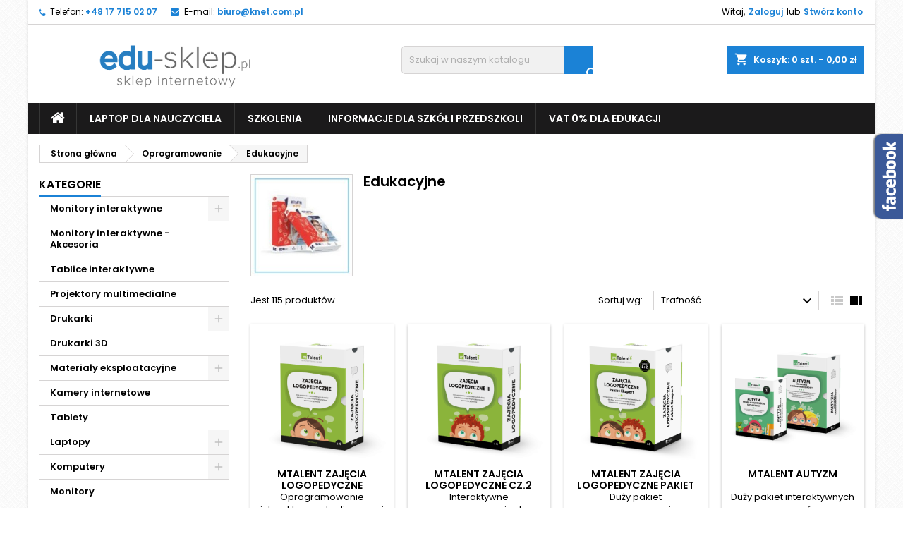

--- FILE ---
content_type: text/html; charset=utf-8
request_url: https://edu-sklep.pl/46-edukacyjne
body_size: 16763
content:
<!doctype html>
<html lang="pl">

  <head>
    
      
  <meta charset="utf-8">


  <meta http-equiv="x-ua-compatible" content="ie=edge">



  <title>Edukacyjne</title>
  <meta name="description" content="">
  <meta name="keywords" content="">
        <link rel="canonical" href="https://edu-sklep.pl/46-edukacyjne">
  


  <meta name="viewport" content="width=device-width, initial-scale=1">



  <link rel="icon" type="image/vnd.microsoft.icon" href="https://edu-sklep.pl/img/favicon.ico?1594206207">
  <link rel="shortcut icon" type="image/x-icon" href="https://edu-sklep.pl/img/favicon.ico?1594206207">



    <link rel="stylesheet" href="https://secure.przelewy24.pl/skrypty/ecommerce_plugin.css.php" type="text/css" media="all">
  <link rel="stylesheet" href="https://edu-sklep.pl/themes/AngarTheme/assets/cache/theme-2c5ed242.css" type="text/css" media="all">


<link rel="stylesheet" href="https://fonts.googleapis.com/css?family=Poppins:400,600&amp;subset=latin,latin-ext" type="text/css" media="all" />


  

  <script type="text/javascript">
        var prestashop = {"cart":{"products":[],"totals":{"total":{"type":"total","label":"Razem","amount":0,"value":"0,00\u00a0z\u0142"},"total_including_tax":{"type":"total","label":"Suma (brutto)","amount":0,"value":"0,00\u00a0z\u0142"},"total_excluding_tax":{"type":"total","label":"Suma (netto)","amount":0,"value":"0,00\u00a0z\u0142"}},"subtotals":{"products":{"type":"products","label":"Produkty","amount":0,"value":"0,00\u00a0z\u0142"},"discounts":null,"shipping":{"type":"shipping","label":"Wysy\u0142ka","amount":0,"value":""},"tax":{"type":"tax","label":"VAT (wliczony)","amount":0,"value":"0,00\u00a0z\u0142"}},"products_count":0,"summary_string":"0 sztuk","vouchers":{"allowed":0,"added":[]},"discounts":[],"minimalPurchase":0,"minimalPurchaseRequired":""},"currency":{"id":1,"name":"Z\u0142oty polski","iso_code":"PLN","iso_code_num":"985","sign":"z\u0142"},"customer":{"lastname":null,"firstname":null,"email":null,"birthday":null,"newsletter":null,"newsletter_date_add":null,"optin":null,"website":null,"company":null,"siret":null,"ape":null,"is_logged":false,"gender":{"type":null,"name":null},"addresses":[]},"language":{"name":"Polski (Polish)","iso_code":"pl","locale":"pl-PL","language_code":"pl","is_rtl":"0","date_format_lite":"Y-m-d","date_format_full":"Y-m-d H:i:s","id":1},"page":{"title":"","canonical":"https:\/\/edu-sklep.pl\/46-edukacyjne","meta":{"title":"Edukacyjne","description":"","keywords":"","robots":"index"},"page_name":"category","body_classes":{"lang-pl":true,"lang-rtl":false,"country-PL":true,"currency-PLN":true,"layout-left-column":true,"page-category":true,"tax-display-enabled":true,"category-id-46":true,"category-Edukacyjne":true,"category-id-parent-23":true,"category-depth-level-3":true},"admin_notifications":[]},"shop":{"name":"Edu-sklep.pl | Produkty dla edukacji","logo":"https:\/\/edu-sklep.pl\/img\/prestashop-logo-1594206207.jpg","stores_icon":"https:\/\/edu-sklep.pl\/img\/logo_stores.png","favicon":"https:\/\/edu-sklep.pl\/img\/favicon.ico"},"urls":{"base_url":"https:\/\/edu-sklep.pl\/","current_url":"https:\/\/edu-sklep.pl\/46-edukacyjne","shop_domain_url":"https:\/\/edu-sklep.pl","img_ps_url":"https:\/\/edu-sklep.pl\/img\/","img_cat_url":"https:\/\/edu-sklep.pl\/img\/c\/","img_lang_url":"https:\/\/edu-sklep.pl\/img\/l\/","img_prod_url":"https:\/\/edu-sklep.pl\/img\/p\/","img_manu_url":"https:\/\/edu-sklep.pl\/img\/m\/","img_sup_url":"https:\/\/edu-sklep.pl\/img\/su\/","img_ship_url":"https:\/\/edu-sklep.pl\/img\/s\/","img_store_url":"https:\/\/edu-sklep.pl\/img\/st\/","img_col_url":"https:\/\/edu-sklep.pl\/img\/co\/","img_url":"https:\/\/edu-sklep.pl\/themes\/AngarTheme\/assets\/img\/","css_url":"https:\/\/edu-sklep.pl\/themes\/AngarTheme\/assets\/css\/","js_url":"https:\/\/edu-sklep.pl\/themes\/AngarTheme\/assets\/js\/","pic_url":"https:\/\/edu-sklep.pl\/upload\/","pages":{"address":"https:\/\/edu-sklep.pl\/adres","addresses":"https:\/\/edu-sklep.pl\/adresy","authentication":"https:\/\/edu-sklep.pl\/logowanie","cart":"https:\/\/edu-sklep.pl\/koszyk","category":"https:\/\/edu-sklep.pl\/index.php?controller=category","cms":"https:\/\/edu-sklep.pl\/index.php?controller=cms","contact":"https:\/\/edu-sklep.pl\/kontakt","discount":"https:\/\/edu-sklep.pl\/rabaty","guest_tracking":"https:\/\/edu-sklep.pl\/sledzenie-zamowien-gosci","history":"https:\/\/edu-sklep.pl\/historia-zamowien","identity":"https:\/\/edu-sklep.pl\/dane-osobiste","index":"https:\/\/edu-sklep.pl\/","my_account":"https:\/\/edu-sklep.pl\/moje-konto","order_confirmation":"https:\/\/edu-sklep.pl\/potwierdzenie-zamowienia","order_detail":"https:\/\/edu-sklep.pl\/index.php?controller=order-detail","order_follow":"https:\/\/edu-sklep.pl\/sledzenie-zamowienia","order":"https:\/\/edu-sklep.pl\/zamowienie","order_return":"https:\/\/edu-sklep.pl\/index.php?controller=order-return","order_slip":"https:\/\/edu-sklep.pl\/potwierdzenie-zwrotu","pagenotfound":"https:\/\/edu-sklep.pl\/nie-znaleziono-strony","password":"https:\/\/edu-sklep.pl\/odzyskiwanie-hasla","pdf_invoice":"https:\/\/edu-sklep.pl\/index.php?controller=pdf-invoice","pdf_order_return":"https:\/\/edu-sklep.pl\/index.php?controller=pdf-order-return","pdf_order_slip":"https:\/\/edu-sklep.pl\/index.php?controller=pdf-order-slip","prices_drop":"https:\/\/edu-sklep.pl\/promocje","product":"https:\/\/edu-sklep.pl\/index.php?controller=product","search":"https:\/\/edu-sklep.pl\/szukaj","sitemap":"https:\/\/edu-sklep.pl\/mapa-strony","stores":"https:\/\/edu-sklep.pl\/nasze-sklepy","supplier":"https:\/\/edu-sklep.pl\/dostawcy","register":"https:\/\/edu-sklep.pl\/logowanie?create_account=1","order_login":"https:\/\/edu-sklep.pl\/zamowienie?login=1"},"alternative_langs":[],"theme_assets":"\/themes\/AngarTheme\/assets\/","actions":{"logout":"https:\/\/edu-sklep.pl\/?mylogout="},"no_picture_image":{"bySize":{"attributes_default":{"url":"https:\/\/edu-sklep.pl\/img\/p\/pl-default-attributes_default.jpg","width":50,"height":50},"small_default":{"url":"https:\/\/edu-sklep.pl\/img\/p\/pl-default-small_default.jpg","width":98,"height":98},"slider_photo":{"url":"https:\/\/edu-sklep.pl\/img\/p\/pl-default-slider_photo.jpg","width":100,"height":100},"cart_default":{"url":"https:\/\/edu-sklep.pl\/img\/p\/pl-default-cart_default.jpg","width":112,"height":112},"menu_default":{"url":"https:\/\/edu-sklep.pl\/img\/p\/pl-default-menu_default.jpg","width":180,"height":180},"catalog_small":{"url":"https:\/\/edu-sklep.pl\/img\/p\/pl-default-catalog_small.jpg","width":184,"height":184},"home_default":{"url":"https:\/\/edu-sklep.pl\/img\/p\/pl-default-home_default.jpg","width":255,"height":255},"catalog_large":{"url":"https:\/\/edu-sklep.pl\/img\/p\/pl-default-catalog_large.jpg","width":398,"height":398},"medium_default":{"url":"https:\/\/edu-sklep.pl\/img\/p\/pl-default-medium_default.jpg","width":452,"height":452},"large_default":{"url":"https:\/\/edu-sklep.pl\/img\/p\/pl-default-large_default.jpg","width":540,"height":540},"product_zoom":{"url":"https:\/\/edu-sklep.pl\/img\/p\/pl-default-product_zoom.jpg","width":1200,"height":1200}},"small":{"url":"https:\/\/edu-sklep.pl\/img\/p\/pl-default-attributes_default.jpg","width":50,"height":50},"medium":{"url":"https:\/\/edu-sklep.pl\/img\/p\/pl-default-catalog_small.jpg","width":184,"height":184},"large":{"url":"https:\/\/edu-sklep.pl\/img\/p\/pl-default-product_zoom.jpg","width":1200,"height":1200},"legend":""}},"configuration":{"display_taxes_label":true,"display_prices_tax_incl":true,"is_catalog":false,"show_prices":true,"opt_in":{"partner":true},"quantity_discount":{"type":"discount","label":"Rabat Jednostkowy"},"voucher_enabled":0,"return_enabled":0},"field_required":[],"breadcrumb":{"links":[{"title":"Strona g\u0142\u00f3wna","url":"https:\/\/edu-sklep.pl\/"},{"title":"Oprogramowanie","url":"https:\/\/edu-sklep.pl\/23-oprogramowanie"},{"title":"Edukacyjne","url":"https:\/\/edu-sklep.pl\/46-edukacyjne"}],"count":3},"link":{"protocol_link":"https:\/\/","protocol_content":"https:\/\/"},"time":1768622165,"static_token":"4d29d46fc3ffef7b1d35c8fb223fe6da","token":"8b930de2e2ddaea14fe305b49c4ee3af","debug":false};
        var psemailsubscription_subscription = "https:\/\/edu-sklep.pl\/module\/ps_emailsubscription\/subscription";
        var psr_icon_color = "#000000";
      </script>



  
<style>
body {
background-color: #ffffff;
font-family: "Poppins", Arial, Helvetica, sans-serif;
}

.products .product-miniature .product-title {
height: 32px;
}

.products .product-miniature .product-title a {
font-size: 14px;
line-height: 16px;
}

#content-wrapper .products .product-miniature .product-desc {
height: 36px;
}

@media (min-width: 991px) {
#home_categories ul li .cat-container {
min-height: 0px;
}
}

@media (min-width: 768px) {
a#_desktop_logo {
padding-top: 22px;
padding-bottom: 0px;
}
}

nav.header-nav {
background: #ffffff;
}

nav.header-nav,
.header_sep2 #contact-link span.shop-phone,
.header_sep2 #contact-link span.shop-phone.shop-tel,
.header_sep2 #contact-link span.shop-phone:last-child,
.header_sep2 .lang_currency_top,
.header_sep2 .lang_currency_top:last-child,
.header_sep2 #_desktop_user_info {
border-color: #d6d4d4;
}

#contact-link,
#contact-link a,
.lang_currency_top span.lang_currency_text,
.lang_currency_top .dropdown i.expand-more,
nav.header-nav .user-info span,
nav.header-nav .user-info a.logout,
#languages-block-top div.current{
color: #000000;
}

#contact-link span.shop-phone strong,
#contact-link span.shop-phone strong a,
.lang_currency_top span.expand-more,
nav.header-nav .user-info a.account {
color: #1b82d6;
}

#contact-link span.shop-phone i {
color: #1b82d6;
}

.header-top {
background: #ffffff;
}

div#search_widget form button[type=submit] {
background: #1b82d6;
color: #ffffff;
}

div#search_widget form button[type=submit]:hover {
background: #1b82d6;
color: #ffffff;
}

a.account_cart_rwd {
background: #f6691e;
}

#header div#_desktop_cart .blockcart .header {
background: #1b82d6;
}

#header div#_desktop_cart .blockcart .header a.cart_link {
color: #ffffff;
}

.cart_style2.stickycart_yes.sticky_cart #header div#_desktop_cart .blockcart .header {
background: #1b82d6;
}

.cart_style2.stickycart_yes.sticky_cart #header div#_desktop_cart .blockcart .header a.cart_link span.cart-products-count {
background: #f8653d;
}

.cart_style2.stickycart_yes.sticky_cart #header div#_desktop_cart .blockcart .header a.cart_link {
color: #ffffff;
}

#homepage-slider .bx-wrapper .bx-pager.bx-default-pager a:hover,
#homepage-slider .bx-wrapper .bx-pager.bx-default-pager a.active{
background: #1b82d6;
}

div#rwd_menu {
background: #1b1a1b;
}

div#rwd_menu,
div#rwd_menu a {
color: #ffffff;
}

div#rwd_menu,
div#rwd_menu .rwd_menu_item,
div#rwd_menu .rwd_menu_item:first-child {
border-color: #363636;
}

div#rwd_menu .rwd_menu_item:hover,
div#rwd_menu .rwd_menu_item:focus,
div#rwd_menu .rwd_menu_item a:hover,
div#rwd_menu .rwd_menu_item a:focus {
color: #ffffff;
background: #1b82d6;
}

#mobile_top_menu_wrapper2 .top-menu li a:hover,
.rwd_menu_open ul.user_info li a:hover {
background: #1b82d6;
color: #ffffff;
}

#_desktop_top_menu{
background: #1b1a1b;
}

#_desktop_top_menu,
#_desktop_top_menu > ul > li,
.menu_sep1 #_desktop_top_menu > ul > li,
.menu_sep1 #_desktop_top_menu > ul > li:last-child,
.menu_sep2 #_desktop_top_menu,
.menu_sep2 #_desktop_top_menu > ul > li,
.menu_sep2 #_desktop_top_menu > ul > li:last-child {
border-color: #363636;
}

#_desktop_top_menu > ul > li > a {
color: #ffffff;
}

#_desktop_top_menu > ul > li:hover > a {
color: #ffffff;
background: #1b82d6;
}

.submenu1 #_desktop_top_menu .popover.sub-menu ul.top-menu li a:hover {
background: #1b82d6;
color: #ffffff;
}

#home_categories .homecat_title span {
border-color: #1b82d6;
}

#home_categories ul li .homecat_name span {
background: #1b82d6;
}

#home_categories ul li a.view_more {
background: #1b82d6;
color: #ffffff;
border-color: #1b82d6;
}

#home_categories ul li a.view_more:hover {
background: #1b1a1b;
color: #ffffff;
border-color: #1b1a1b;
}

.columns .text-uppercase a,
.columns .text-uppercase span,
.columns div#_desktop_cart .cart_index_title a,
#home_man_product .catprod_title a span {
border-color: #1b82d6;
}

#index .tabs ul.nav-tabs li.nav-item a.active,
#index .tabs ul.nav-tabs li.nav-item a:hover,
.index_title a,
.index_title span {
border-color: #1b82d6;
}

a.product-flags span.product-flag.new,
#home_cat_product a.product-flags span.product-flag.new,
#product #content .product-flags li,
#product #content .product-flags .product-flag.new {
background: #1b82d6;
}

.products .product-miniature .product-title a,
#home_cat_product ul li .right-block .name_block a {
color: #000000;
}

.products .product-miniature span.price,
#home_cat_product ul li .product-price-and-shipping .price {
color: #ff5722;
}

.button-container .add-to-cart:hover,
#subcart .cart-buttons .viewcart:hover {
background: #282828;
color: #ffffff;
border-color: #282828;
}

.button-container .add-to-cart,
.button-container .add-to-cart:disabled,
#subcart .cart-buttons .viewcart {
background: #1b82d6;
color: #ffffff;
border-color: #1b82d6;
}

#home_cat_product .catprod_title span {
border-color: #1b82d6;
}

#home_man .man_title span {
border-color: #1b82d6;
}

div#angarinfo_block .icon_cms {
color: #1b82d6;
}

.footer-container {
background: #1b1a1b;
}

.footer-container,
.footer-container .h3,
.footer-container .links .title,
.row.social_footer {
border-color: #363636;
}

.footer-container .h3 span,
.footer-container .h3 a,
.footer-container .links .title span.h3,
.footer-container .links .title a.h3 {
border-color: #1b82d6;
}

.footer-container,
.footer-container .h3,
.footer-container .links .title .h3,
.footer-container a,
.footer-container li a,
.footer-container .links ul>li a {
color: #ffffff;
}

.block_newsletter .btn-newsletter {
background: #1b82d6;
color: #ffffff;
}

.block_newsletter .btn-newsletter:hover {
background: #1b82d6;
color: #ffffff;
}

.footer-container .bottom-footer {
background: #1b1a1b;
border-color: #363636;
color: #ffffff;
}

.product-prices .current-price span.price {
color: #ff5722;
}

.product-add-to-cart button.btn.add-to-cart:hover {
background: #282828;
color: #ffffff;
border-color: #282828;
}

.product-add-to-cart button.btn.add-to-cart,
.product-add-to-cart button.btn.add-to-cart:disabled {
background: #1b82d6;
color: #ffffff;
border-color: #1b82d6;
}

#product .tabs ul.nav-tabs li.nav-item a.active,
#product .tabs ul.nav-tabs li.nav-item a:hover,
#product .index_title span,
.page-product-heading span {
border-color: #1b82d6;
}

.btn-primary:hover {
background: #3aa04c;
color: #ffffff;
border-color: #196f28;
}

.btn-primary,
.btn-primary.disabled,
.btn-primary:disabled,
.btn-primary.disabled:hover {
background: #43b754;
color: #ffffff;
border-color: #399a49;
}

.btn-secondary:hover {
background: #eeeeee;
color: #000000;
border-color: #d8d8d8;
}

.btn-secondary,
.btn-secondary.disabled,
.btn-secondary:disabled,
.btn-secondary.disabled:hover {
background: #f6f6f6;
color: #000000;
border-color: #d8d8d8;
}

.form-control:focus, .input-group.focus {
border-color: #dbdbdb;;
outline-color: #dbdbdb;;
}

body .pagination .page-list .current a,
body .pagination .page-list a:hover,
body .pagination .page-list .current a.disabled,
body .pagination .page-list .current a.disabled:hover {
color: #1b82d6;
}

.page-my-account #content .links a:hover i {
color: #1b82d6;
}

#scroll_top {
background: #1b82d6;
color: #ffffff;
}

#scroll_top:hover,
#scroll_top:focus {
background: #1b1a1b;
color: #ffffff;
}

</style><script async src="https://www.googletagmanager.com/gtag/js?id=UA-7435233-1"></script>
<script>
  window.dataLayer = window.dataLayer || [];
  function gtag(){dataLayer.push(arguments);}
  gtag('js', new Date());
  gtag(
    'config',
    'UA-7435233-1',
    {
      'debug_mode':false
                      }
  );
</script>





    
  </head>

  <body id="category" class="lang-pl country-pl currency-pln layout-left-column page-category tax-display-enabled category-id-46 category-edukacyjne category-id-parent-23 category-depth-level-3 	bg18 #ffffff bg_attatchment_fixed bg_position_tl bg_repeat_xy bg_size_initial slider_position_column slider_controls_white banners_top2 banners_top_tablets2 banners_top_phones1 banners_bottom2 banners_bottom_tablets2 banners_bottom_phones1 submenu1 pl_1col_qty_5 pl_2col_qty_4 pl_3col_qty_3 pl_1col_qty_bigtablets_4 pl_2col_qty_bigtablets_3 pl_3col_qty_bigtablets_2 pl_1col_qty_tablets_3 pl_1col_qty_phones_1 home_tabs1 pl_border_type2 32 14 16 pl_button_icon_no pl_button_qty2 pl_desc_no pl_reviews_no pl_availability_no  hide_reference_no hide_reassurance_yes product_tabs1    menu_sep1 header_sep1 slider_boxed feat_cat_style2 feat_cat4 feat_cat_bigtablets2 feat_cat_tablets2 feat_cat_phones0 all_products_yes pl_colors_yes newsletter_info_yes stickycart_yes stickymenu_yes homeicon_no pl_man_no product_hide_man_no   pl_ref_yes  mainfont_Poppins bg_white standard_carusele">

    
      
    

    <main>
      
              

      <header id="header">
        
          


  <div class="header-banner">
    
  </div>



  <nav class="header-nav">
    <div class="container">
      <div class="row">
        <div class="hidden-sm-down">
          <div class="col-md-6 col-xs-12 left-nav">
            <div id="_desktop_contact_link">
  <div id="contact-link">

			<span class="shop-phone contact_link">
			<a href="https://edu-sklep.pl/kontakt">Kontakt</a>
		</span>
	
			<span class="shop-phone shop-tel">
			<i class="fa fa-phone"></i>
			<span class="shop-phone_text">Telefon:</span>
			<strong>+48 17 715 02 07</strong>
		</span>
	
			<span class="shop-phone shop-email">
			<i class="fa fa-envelope"></i>
			<span class="shop-phone_text">E-mail:</span>
			<strong><a href="&#109;&#97;&#105;&#108;&#116;&#111;&#58;%62%69%75%72%6f@%6b%6e%65%74.%63%6f%6d.%70%6c" >&#x62;&#x69;&#x75;&#x72;&#x6f;&#x40;&#x6b;&#x6e;&#x65;&#x74;&#x2e;&#x63;&#x6f;&#x6d;&#x2e;&#x70;&#x6c;</a></strong>
		</span>
	
  </div>
</div>

          </div>
          <div class="col-md-6 right-nav">
              <div id="_desktop_user_info">
  <div class="user-info">


	<ul class="user_info hidden-md-up">

		
			<li><a href="https://edu-sklep.pl/moje-konto" title="Zaloguj się do swojego konta klienta" rel="nofollow">Zaloguj</a></li>
			<li><a href="https://edu-sklep.pl/logowanie?create_account=1" title="Zaloguj się do swojego konta klienta" rel="nofollow">Stwórz konto</a></li>

		
	</ul>


	<div class="hidden-sm-down">
		<span class="welcome">Witaj,</span>
					<a class="account" href="https://edu-sklep.pl/moje-konto" title="Zaloguj się do swojego konta klienta" rel="nofollow">Zaloguj</a>

			<span class="or">lub</span>

			<a class="account" href="https://edu-sklep.pl/logowanie?create_account=1" title="Zaloguj się do swojego konta klienta" rel="nofollow">Stwórz konto</a>
			</div>


  </div>
</div>
          </div>
        </div>
      </div>

		<div id="_mobile_currency_selector" class="lang_currency_top"></div>
		<div id="_mobile_language_selector" class="lang_currency_top"></div>

    </div>
  </nav>



  <div class="header-top">
    <div class="container">
	  <div class="row">
		<a href="https://edu-sklep.pl/" class="col-md-4 hidden-sm-down2" id="_desktop_logo">
			<img class="logo img-responsive" src="https://edu-sklep.pl/img/prestashop-logo-1594206207.jpg" alt="Edu-sklep.pl | Produkty dla edukacji">
		</a>
		
<div id="_desktop_cart">

	<div class="cart_top">

		<div class="blockcart cart-preview inactive" data-refresh-url="//edu-sklep.pl/module/ps_shoppingcart/ajax">
			<div class="header">
			
				<div class="cart_index_title">
					<a class="cart_link" rel="nofollow" href="//edu-sklep.pl/koszyk?action=show">
						<i class="material-icons shopping-cart">shopping_cart</i>
						<span class="hidden-sm-down cart_title">Koszyk:</span>
						<span class="cart-products-count">
							0<span> szt. - 0,00 zł</span>
						</span>
					</a>
				</div>


				<div id="subcart">

					<ul class="cart_products">

											<li>W koszyku nie ma jeszcze produktów</li>
					
										</ul>

					<ul class="cart-subtotals">

				
						<li>
							<span class="text">Wysyłka</span>
							<span class="value"></span>
							<span class="clearfix"></span>
						</li>

						<li>
							<span class="text">Razem</span>
							<span class="value">0,00 zł</span>
							<span class="clearfix"></span>
						</li>

					</ul>

					<div class="cart-buttons">
						<a class="btn btn-primary viewcart" href="//edu-sklep.pl/koszyk?action=show">Realizuj zamówienie <i class="material-icons">&#xE315;</i></a>
											</div>

				</div>

			</div>
		</div>

	</div>

</div>


<!-- Block search module TOP -->
<div id="_desktop_search_widget" class="col-lg-4 col-md-4 col-sm-12 search-widget hidden-sm-down ">
	<div id="search_widget" data-search-controller-url="//edu-sklep.pl/szukaj">
		<form method="get" action="//edu-sklep.pl/szukaj">
			<input type="hidden" name="controller" value="search">
			<input type="text" name="s" value="" placeholder="Szukaj w naszym katalogu" aria-label="Szukaj">
			<button type="submit">
				<i class="material-icons search">&#xE8B6;</i>
		  <span class="hidden-xl-down">Szukaj</span>
			</button>
		</form>
	</div>
</div>
<!-- /Block search module TOP -->

		<div class="clearfix"></div>
	  </div>
    </div>

	<div id="rwd_menu" class="hidden-md-up">
		<div class="container">
			<div id="menu-icon2" class="rwd_menu_item"><i class="material-icons d-inline">&#xE5D2;</i></div>
			<div id="search-icon" class="rwd_menu_item"><i class="material-icons search">&#xE8B6;</i></div>
			<div id="user-icon" class="rwd_menu_item"><i class="material-icons logged">&#xE7FF;</i></div>
			<div id="_mobile_cart" class="rwd_menu_item"></div>
		</div>
		<div class="clearfix"></div>
	</div>

	<div class="container">
		<div id="mobile_top_menu_wrapper2" class="rwd_menu_open hidden-md-up" style="display:none;">
			<div class="js-top-menu mobile" id="_mobile_top_menu"></div>
		</div>

		<div id="mobile_search_wrapper" class="rwd_menu_open hidden-md-up" style="display:none;">
			<div id="_mobile_search_widget"></div>
		</div>

		<div id="mobile_user_wrapper" class="rwd_menu_open hidden-md-up" style="display:none;">
			<div id="_mobile_user_info"></div>
		</div>
	</div>
  </div>
  

<div class="menu js-top-menu position-static hidden-sm-down" id="_desktop_top_menu">
    
          <ul class="top-menu container" id="top-menu" data-depth="0">

					<li class="home_icon"><a href="https://edu-sklep.pl/"><i class="icon-home"></i><span>Strona główna</span></a></li>
		
                    <li class="category" id="category-96">
                          <a
                class="dropdown-item"
                href="https://edu-sklep.pl/96-laptop-dla-nauczyciela" data-depth="0"
                              >
                                Laptop dla nauczyciela
              </a>
                          </li>
                    <li class="category" id="category-17">
                          <a
                class="dropdown-item"
                href="https://edu-sklep.pl/17-szkolenia" data-depth="0"
                              >
                                Szkolenia
              </a>
                          </li>
                    <li class="cms-page" id="cms-page-10">
                          <a
                class="dropdown-item"
                href="https://edu-sklep.pl/content/10-informacje-dla-szkol-i-przedszkoli" data-depth="0"
                              >
                                Informacje dla szkół i przedszkoli
              </a>
                          </li>
                    <li class="cms-page" id="cms-page-11">
                          <a
                class="dropdown-item"
                href="https://edu-sklep.pl/content/11-vat-0-dla-edukacji" data-depth="0"
                              >
                                Vat 0% dla Edukacji
              </a>
                          </li>
              </ul>
    
    <div class="clearfix"></div>
</div>


        
      </header>

      
        
<aside id="notifications">
  <div class="container">
    
    
    
      </div>
</aside>
      

            
      <section id="wrapper">
        
        <div class="container">
			
			
			<div class="row">
			  
				<nav data-depth="3" class="breadcrumb hidden-sm-down">
  <ol itemscope itemtype="http://schema.org/BreadcrumbList">
          
        <li itemprop="itemListElement" itemscope itemtype="http://schema.org/ListItem">
          <a itemprop="item" href="https://edu-sklep.pl/">
            <span itemprop="name">Strona główna</span>
          </a>
          <meta itemprop="position" content="1">
        </li>
      
          
        <li itemprop="itemListElement" itemscope itemtype="http://schema.org/ListItem">
          <a itemprop="item" href="https://edu-sklep.pl/23-oprogramowanie">
            <span itemprop="name">Oprogramowanie</span>
          </a>
          <meta itemprop="position" content="2">
        </li>
      
          
        <li itemprop="itemListElement" itemscope itemtype="http://schema.org/ListItem">
          <a itemprop="item" href="https://edu-sklep.pl/46-edukacyjne">
            <span itemprop="name">Edukacyjne</span>
          </a>
          <meta itemprop="position" content="3">
        </li>
      
      </ol>
</nav>
			  

			  
				<div id="left-column" class="columns col-xs-12 col-sm-4 col-md-3">
				  				  



<div class="block-categories block">
		<div class="h6 text-uppercase facet-label">
		<a href="https://edu-sklep.pl/2-kategorie" title="Kategorie">Kategorie</a>
	</div>

    <div class="block_content">
		<ul class="tree dhtml">
			
  <li><a href="https://edu-sklep.pl/12-monitory-interaktywne" >Monitory interaktywne</a><ul>
  <li><a href="https://edu-sklep.pl/136-promethean" >Promethean</a></li><li><a href="https://edu-sklep.pl/137-clevertouch" >Clevertouch</a></li><li><a href="https://edu-sklep.pl/138-dahua" >Dahua</a></li><li><a href="https://edu-sklep.pl/139-hikvision" >Hikvision</a></li></ul></li><li><a href="https://edu-sklep.pl/24-monitory-interaktywne-akcesoria" >Monitory interaktywne - Akcesoria</a></li><li><a href="https://edu-sklep.pl/19-tablice-interaktywne" >Tablice interaktywne</a></li><li><a href="https://edu-sklep.pl/14-projektory-multimedialne" >Projektory multimedialne</a></li><li><a href="https://edu-sklep.pl/29-drukarki" >Drukarki</a><ul>
  <li><a href="https://edu-sklep.pl/30-drukarki-atramentowe" >Drukarki atramentowe</a></li><li><a href="https://edu-sklep.pl/31-drukarki-laserowe" >Drukarki laserowe</a></li><li><a href="https://edu-sklep.pl/32-urzadzenia-wielofunkcyjne-atramentowe" >Urzadzenia wielofunkcyjne atramentowe</a></li><li><a href="https://edu-sklep.pl/33-urzadzenia-wielofunkcyjne-laserowe" >Urzadzenia wielofunkcyjne laserowe</a></li></ul></li><li><a href="https://edu-sklep.pl/22-drukarki-3d" >Drukarki 3D</a></li><li><a href="https://edu-sklep.pl/36-materialy-eksploatacyjne" >Materiały eksploatacyjne</a><ul>
  <li><a href="https://edu-sklep.pl/39-tusze-do-drukarek-atramentowych" >Tusze do drukarek atramentowych</a></li><li><a href="https://edu-sklep.pl/37-tonery-do-drukarek-laserowych" >Tonery do drukarek laserowych</a><ul>
  <li><a href="https://edu-sklep.pl/81-hp" >HP</a></li><li><a href="https://edu-sklep.pl/82-brother" >BROTHER</a></li><li><a href="https://edu-sklep.pl/83-canon" >CANON</a></li><li><a href="https://edu-sklep.pl/84-samsung" >SAMSUNG</a></li><li><a href="https://edu-sklep.pl/85-xerox" >XEROX</a></li><li><a href="https://edu-sklep.pl/86-oki" >OKI</a></li><li><a href="https://edu-sklep.pl/87-ricoh" >RICOH</a></li><li><a href="https://edu-sklep.pl/88-lexmark" >LEXMARK</a></li><li><a href="https://edu-sklep.pl/89-konica-minolta" >KONICA MINOLTA</a></li><li><a href="https://edu-sklep.pl/90-kyocera-mita" >KYOCERA MITA</a></li><li><a href="https://edu-sklep.pl/91-panasonic" >PANASONIC</a></li><li><a href="https://edu-sklep.pl/92-epson" >EPSON</a></li><li><a href="https://edu-sklep.pl/93-sharp" >SHARP</a></li></ul></li><li><a href="https://edu-sklep.pl/38-papiery" >Papiery</a></li><li><a href="https://edu-sklep.pl/40-filamenty-do-drukarek-3d" >Filamenty do drukarek 3D</a></li><li><a href="https://edu-sklep.pl/55-tasmy-do-drukarek-iglowych" >Taśmy do drukarek igłowych</a></li><li><a href="https://edu-sklep.pl/56-bebny-do-drukarek" >Bębny do drukarek</a></li></ul></li><li><a href="https://edu-sklep.pl/58-kamery-internetowe" >Kamery internetowe</a></li><li><a href="https://edu-sklep.pl/48-tablety" >Tablety</a></li><li><a href="https://edu-sklep.pl/20-laptopy" >Laptopy</a><ul>
  <li><a href="https://edu-sklep.pl/96-laptop-dla-nauczyciela" >Laptop dla nauczyciela</a></li><li><a href="https://edu-sklep.pl/43-laptopy-nowe" >Laptopy nowe</a></li><li><a href="https://edu-sklep.pl/44-laptopy-poleasingowe" >Laptopy poleasingowe</a></li></ul></li><li><a href="https://edu-sklep.pl/26-komputery" >Komputery</a><ul>
  <li><a href="https://edu-sklep.pl/59-all-in-one" >All In One</a></li><li><a href="https://edu-sklep.pl/60-desktop-pc" >Desktop PC</a></li><li><a href="https://edu-sklep.pl/61-komputery-ops" >Komputery OPS</a></li><li><a href="https://edu-sklep.pl/62-komputery-poleasingowe" >Komputery poleasingowe</a></li><li><a href="https://edu-sklep.pl/94-karty-graficzne" >Karty graficzne</a></li></ul></li><li><a href="https://edu-sklep.pl/57-monitory" >Monitory</a></li><li><a href="https://edu-sklep.pl/16-naglosnienie" >Nagłośnienie</a></li><li><a href="https://edu-sklep.pl/15-roboty-edukacyjne" >Roboty edukacyjne</a><ul>
  <li><a href="https://edu-sklep.pl/116-makeblock" >Makeblock</a></li><li><a href="https://edu-sklep.pl/117-skriware" >Skriware</a></li><li><a href="https://edu-sklep.pl/118-lego" >Lego</a></li><li><a href="https://edu-sklep.pl/119-akcesoria" >Akcesoria</a></li><li><a href="https://edu-sklep.pl/120-botzees" >Botzees</a></li></ul></li><li><a href="https://edu-sklep.pl/42-zestawy-edukacyjne" >Zestawy edukacyjne</a></li><li><a href="https://edu-sklep.pl/41-magiczny-dywan" >Magiczny dywan</a><ul>
  <li><a href="https://edu-sklep.pl/140-magiczny-dywan-zlobek" >Żłobek</a></li><li><a href="https://edu-sklep.pl/141-magiczny-dywan-przedszkole" >Przedszkole</a></li><li><a href="https://edu-sklep.pl/142-magiczny-dywan-szkola" >Szkoła</a></li><li><a href="https://edu-sklep.pl/143-magiczny-dywan-seniorzy" >Seniorzy</a></li><li><a href="https://edu-sklep.pl/144-magiczny-dywan-rewalidacja" >Rewalidacja</a></li><li><a href="https://edu-sklep.pl/145-magiczny-dywan-rozrywka" >Rozrywka</a></li></ul></li><li><a href="https://edu-sklep.pl/73-meble-szkolne" >Meble szkolne</a><ul>
  <li><a href="https://edu-sklep.pl/79-fotele-biurowe" >Fotele biurowe</a></li><li><a href="https://edu-sklep.pl/80-akcesoria" >Akcesoria</a></li><li><a href="https://edu-sklep.pl/98-krzesla-szkolne" >Krzesła szkolne</a></li><li><a href="https://edu-sklep.pl/99-krzesla-dla-nauczycieli" >Krzesła dla Nauczycieli</a></li><li><a href="https://edu-sklep.pl/132-strefa-relaksu" >Strefa relaksu</a></li><li><a href="https://edu-sklep.pl/133-strefa-wyciszenia" >Strefa wyciszenia</a></li><li><a href="https://edu-sklep.pl/134-przestrzenie-wspolne" >Przestrzenie wspólne</a></li><li><a href="https://edu-sklep.pl/135-biblioteki" >Biblioteki</a></li></ul></li><li><a href="https://edu-sklep.pl/21-okablowanie" >Okablowanie</a></li><li><a href="https://edu-sklep.pl/95-klocki-edukacyjne" >Klocki edukacyjne</a></li><li><a href="https://edu-sklep.pl/23-oprogramowanie" >Oprogramowanie</a><ul>
  <li><a href="https://edu-sklep.pl/45-antywirusowe" >Antywirusowe</a></li><li><a href="https://edu-sklep.pl/46-edukacyjne" class="selected">Edukacyjne</a></li><li><a href="https://edu-sklep.pl/124-mozaik-education" >Mozaik Education</a></li><li><a href="https://edu-sklep.pl/125-learnetic" >Learnetic</a><ul>
  <li><a href="https://edu-sklep.pl/101-mtalent" >mTalent</a><ul>
  <li><a href="https://edu-sklep.pl/102-czytanie-i-pisanie" >Czytanie i pisanie</a></li><li><a href="https://edu-sklep.pl/103-rozwoj-dziecka" >Rozwój dziecka</a></li><li><a href="https://edu-sklep.pl/104-logopedia" >Logopedia</a></li><li><a href="https://edu-sklep.pl/105-koncentracja" >Koncentracja</a></li><li><a href="https://edu-sklep.pl/106-autyzm" >Autyzm</a></li><li><a href="https://edu-sklep.pl/107-pakiety" >Pakiety</a></li><li><a href="https://edu-sklep.pl/108-matematyka" >Matematyka</a></li><li><a href="https://edu-sklep.pl/109-sluch" >Słuch</a></li></ul></li><li><a href="https://edu-sklep.pl/110-edupaka" >eduPaka</a></li><li><a href="https://edu-sklep.pl/111-wirtualne-laboratoria" >Wirtualne Laboratoria</a></li><li><a href="https://edu-sklep.pl/112-interaktywne-plansze-przyrodnicze" >Interaktywne Plansze Przyrodnicze</a></li><li><a href="https://edu-sklep.pl/113-multimedialne-pracownie-przedmiotowe" >Multimedialne pracownie przedmiotowe</a></li><li><a href="https://edu-sklep.pl/114-laboratorium-przyszlosci" >Laboratorium przyszłości</a></li><li><a href="https://edu-sklep.pl/115-labolab" >LaboLAB</a></li><li><a href="https://edu-sklep.pl/123-mozabook" >mozaBook</a></li></ul></li></ul></li><li><a href="https://edu-sklep.pl/17-szkolenia" >Szkolenia</a></li><li><a href="https://edu-sklep.pl/18-uslugi" >Usługi</a></li><li><a href="https://edu-sklep.pl/97-pamieci" >Pamięci</a></li><li><a href="https://edu-sklep.pl/100-zabawki" >Zabawki</a></li><li><a href="https://edu-sklep.pl/121-cyfrowa-gazetka-szkolna" >Cyfrowa gazetka szkolna</a></li><li><a href="https://edu-sklep.pl/49-monitoring" >Monitoring</a><ul>
  <li><a href="https://edu-sklep.pl/50-kamery-ip" >Kamery IP</a></li><li><a href="https://edu-sklep.pl/51-rejestratory-ip" >Rejestratory IP</a></li><li><a href="https://edu-sklep.pl/52-akcesoria" >Akcesoria</a></li><li><a href="https://edu-sklep.pl/53-dyski-twarde" >Dyski twarde</a></li><li><a href="https://edu-sklep.pl/54-switche" >Switche</a></li></ul></li><li><a href="https://edu-sklep.pl/126-zasilanie" >Zasilanie</a><ul>
  <li><a href="https://edu-sklep.pl/127-powerbanki" >Powerbanki</a></li><li><a href="https://edu-sklep.pl/128-baterie-i-akumulatorki" >Baterie i akumulatorki</a></li><li><a href="https://edu-sklep.pl/129-szafy-i-walizki-ladujace" >Szafy i walizki ładujące</a></li></ul></li><li><a href="https://edu-sklep.pl/131-telewizory" >Telewizory</a></li>
		</ul>
	</div>

</div><div id="search_filters_wrapper" class="hidden-sm-down">
  <div id="search_filter_controls" class="hidden-md-up">
      <span id="_mobile_search_filters_clear_all"></span>
      <button class="btn btn-secondary ok">
        <i class="material-icons rtl-no-flip">&#xE876;</i>
        Tak
      </button>
  </div>
  
</div>
<div id="search_filters_brands" class="block">
  <section class="facet">
        <div class="h6 text-uppercase facet-label">
      		<a href="https://edu-sklep.pl/producenci" title="Marki">Marki</a>
	      </div>
    <div class="block_content ">
              
<ul>
            <li class="facet-label">
        <a href="https://edu-sklep.pl/13_botzees" title="BOTZEES">
          BOTZEES
        </a>
      </li>
                <li class="facet-label">
        <a href="https://edu-sklep.pl/11_clevertouch" title="Clevertouch">
          Clevertouch
        </a>
      </li>
                <li class="facet-label">
        <a href="https://edu-sklep.pl/7_dahua" title="Dahua">
          Dahua
        </a>
      </li>
                <li class="facet-label">
        <a href="https://edu-sklep.pl/15_engino" title="Engino">
          Engino
        </a>
      </li>
                <li class="facet-label">
        <a href="https://edu-sklep.pl/8_inq" title="INQ">
          INQ
        </a>
      </li>
                                          </ul>
          </div>
  </section>
</div><div id="search_filters_suppliers" class="block">
  <section class="facet">
        <div class="h6 text-uppercase facet-label">
      		<a href="https://edu-sklep.pl/dostawcy" title="Dostawcy">Dostawcy</a>
	      </div>

    <div class="block_content no_brands">
              <p>Brak dostawców</p>
          </div>

  </section>
</div><section class="best-products tab-pane fade" id="angarbest">
  <div class="h1 products-section-title text-uppercase index_title">
    <a href="https://edu-sklep.pl/najczesciej-kupowane">Najczęściej Kupowane</a>
  </div>
  <div class="products">
          


  <article class="product-miniature js-product-miniature" data-id-product="118" data-id-product-attribute="7">
    <div class="thumbnail-container">

		<div class="product-left">
			<div class="product-image-container">
				
				<a href="https://edu-sklep.pl/monitory-interaktywne-akcesoria/118-7-edukacyjna-e-koszulka-virtuali-tee.html#/2-rozmiar_koszulki-m" class="product-flags">
																<span class="product-flag out_of_stock">Obecnie brak na magazynie</span>
									</a>
				

				
				<a href="https://edu-sklep.pl/monitory-interaktywne-akcesoria/118-7-edukacyjna-e-koszulka-virtuali-tee.html#/2-rozmiar_koszulki-m" class="thumbnail product-thumbnail">
												  <img
					src = "https://edu-sklep.pl/271-home_default/edukacyjna-e-koszulka-virtuali-tee.jpg"
					alt = "Edukacyjna e-koszulka..."
					data-full-size-image-url = "https://edu-sklep.pl/271-product_zoom/edukacyjna-e-koszulka-virtuali-tee.jpg"
				  >
								</a>
				

												  
				    <a class="quick-view" href="#" data-link-action="quickview">
					  <i class="material-icons search">&#xE8B6;</i>Szybki podgląd
				    </a>
				  
							</div>
		</div>

		<div class="product-right">
			<div class="product-description">
								<p class="pl_reference">
									Indeks: 
					<span><strong>CUR0102VPL</strong></span>
								</p>

				<p class="pl_manufacturer">
								</p>

				
				  <h3 class="h3 product-title"><a href="https://edu-sklep.pl/monitory-interaktywne-akcesoria/118-7-edukacyjna-e-koszulka-virtuali-tee.html#/2-rozmiar_koszulki-m">Edukacyjna e-koszulka Virtuali-Tee</a></h3>
				

				
				  
<div class="product-list-reviews" data-id="118" data-url="https://edu-sklep.pl/module/productcomments/CommentGrade">
  <div class="grade-stars small-stars"></div>
  <div class="comments-nb"></div>
</div>

				

				
					<p class="product-desc">
						
Przeżyj fascynującą lekcję anatomii dzięki technologii 360° VR! Zanurz się w krwiobiegu, płucach i jelicie cienkim, odkrywając tajemnice ludzkiego ciała. Virtuali-Tee to edukacyjna zabawka idealna dla dzieci w wieku 6–12 lat, zweryfikowana przez specjalistów medycznych i uwielbiana przez nauczycieli. Wystarczy pobrać aplikację, założyć interaktywną...
					</p>
				
			</div>

			<div class="product-bottom">
				
				  					<div class="product-price-and-shipping">
					  

					  <span class="sr-only">Cena</span>
					  <span class="price">269,00 zł</span>

					  
					  

					  
					</div>
				  				

								<div class="button-container">
					<form action="https://edu-sklep.pl/koszyk" method="post" class="add-to-cart-or-refresh">
					  <input type="hidden" name="token" value="4d29d46fc3ffef7b1d35c8fb223fe6da">
					  <input type="hidden" name="id_product" value="118" class="product_page_product_id">
					  <input type="hidden" name="qty" value="1">

																	  <button class="btn add-to-cart" data-button-action="add-to-cart" type="submit" disabled>
							<i class="material-icons shopping-cart"></i>
							Dodaj do koszyka
						  </button>
																</form>

					<a class="button lnk_view btn" href="https://edu-sklep.pl/monitory-interaktywne-akcesoria/118-edukacyjna-e-koszulka-virtuali-tee.html" title="Więcej">
						<span>Więcej</span>
					</a>
				</div>

				<div class="availability">
				
				  <span class="pl-availability">
										  						<i class="material-icons product-unavailable">&#xE14B;</i>
					  					  Obecnie brak na magazynie
									  </span>
				
				</div>

				<div class="highlighted-informations no-variants hidden-sm-down">
					
					  					
				</div>
			</div>
		</div>

		<div class="clearfix"></div>

    </div>
  </article>


          


  <article class="product-miniature js-product-miniature" data-id-product="192" data-id-product-attribute="0">
    <div class="thumbnail-container">

		<div class="product-left">
			<div class="product-image-container">
				
				<a href="https://edu-sklep.pl/kategorie/192-papier-do-drukarki-standard-a4.html" class="product-flags">
																<span class="product-flag out_of_stock">Obecnie brak na magazynie</span>
									</a>
				

				
				<a href="https://edu-sklep.pl/kategorie/192-papier-do-drukarki-standard-a4.html" class="thumbnail product-thumbnail">
												  <img
					src = "https://edu-sklep.pl/2771-home_default/papier-do-drukarki-standard-a4.jpg"
					alt = "Papier do drukarki STANDARD A4"
					data-full-size-image-url = "https://edu-sklep.pl/2771-product_zoom/papier-do-drukarki-standard-a4.jpg"
				  >
								</a>
				

												  
				    <a class="quick-view" href="#" data-link-action="quickview">
					  <i class="material-icons search">&#xE8B6;</i>Szybki podgląd
				    </a>
				  
							</div>
		</div>

		<div class="product-right">
			<div class="product-description">
								<p class="pl_reference">
								</p>

				<p class="pl_manufacturer">
								</p>

				
				  <h3 class="h3 product-title"><a href="https://edu-sklep.pl/kategorie/192-papier-do-drukarki-standard-a4.html">Papier do drukarki STANDARD A4</a></h3>
				

				
				  
<div class="product-list-reviews" data-id="192" data-url="https://edu-sklep.pl/module/productcomments/CommentGrade">
  <div class="grade-stars small-stars"></div>
  <div class="comments-nb"></div>
</div>

				

				
					<p class="product-desc">
						Gramatura
80 g/m2
Ilość w opakowaniu
500 arkuszy
Format
A4
Waga (transport)
5.01 kg
Produkt dostępny na zamówienie!!!
					</p>
				
			</div>

			<div class="product-bottom">
				
				  					<div class="product-price-and-shipping">
					  

					  <span class="sr-only">Cena</span>
					  <span class="price">84,00 zł</span>

					  
					  

					  
					</div>
				  				

								<div class="button-container">
					<form action="https://edu-sklep.pl/koszyk" method="post" class="add-to-cart-or-refresh">
					  <input type="hidden" name="token" value="4d29d46fc3ffef7b1d35c8fb223fe6da">
					  <input type="hidden" name="id_product" value="192" class="product_page_product_id">
					  <input type="hidden" name="qty" value="1">

																	  <button class="btn add-to-cart" data-button-action="add-to-cart" type="submit" disabled>
							<i class="material-icons shopping-cart"></i>
							Dodaj do koszyka
						  </button>
																</form>

					<a class="button lnk_view btn" href="https://edu-sklep.pl/kategorie/192-papier-do-drukarki-standard-a4.html" title="Więcej">
						<span>Więcej</span>
					</a>
				</div>

				<div class="availability">
				
				  <span class="pl-availability">
										  						<i class="material-icons product-unavailable">&#xE14B;</i>
					  					  Obecnie brak na magazynie
									  </span>
				
				</div>

				<div class="highlighted-informations no-variants hidden-sm-down">
					
					  					
				</div>
			</div>
		</div>

		<div class="clearfix"></div>

    </div>
  </article>


          


  <article class="product-miniature js-product-miniature" data-id-product="228" data-id-product-attribute="0">
    <div class="thumbnail-container">

		<div class="product-left">
			<div class="product-image-container">
				
				<a href="https://edu-sklep.pl/tonery-do-drukarek-laserowych/228-toner-inq-premium-brother-tn-2421-black.html" class="product-flags">
														</a>
				

				
				<a href="https://edu-sklep.pl/tonery-do-drukarek-laserowych/228-toner-inq-premium-brother-tn-2421-black.html" class="thumbnail product-thumbnail">
												  <img
					src = "https://edu-sklep.pl/506-home_default/toner-inq-premium-brother-tn-2421-black.jpg"
					alt = "Toner INQ Premium Brother..."
					data-full-size-image-url = "https://edu-sklep.pl/506-product_zoom/toner-inq-premium-brother-tn-2421-black.jpg"
				  >
								</a>
				

												  
				    <a class="quick-view" href="#" data-link-action="quickview">
					  <i class="material-icons search">&#xE8B6;</i>Szybki podgląd
				    </a>
				  
							</div>
		</div>

		<div class="product-right">
			<div class="product-description">
								<p class="pl_reference">
									Indeks: 
					<span><strong>BR-2421-1</strong></span>
								</p>

				<p class="pl_manufacturer">
									Marka: 
											<a href="https://edu-sklep.pl/8_8" title="INQ"><strong>INQ</strong></a>
													</p>

				
				  <h3 class="h3 product-title"><a href="https://edu-sklep.pl/tonery-do-drukarek-laserowych/228-toner-inq-premium-brother-tn-2421-black.html">Toner INQ Premium Brother TN 2421 Black</a></h3>
				

				
				  
<div class="product-list-reviews" data-id="228" data-url="https://edu-sklep.pl/module/productcomments/CommentGrade">
  <div class="grade-stars small-stars"></div>
  <div class="comments-nb"></div>
</div>

				

				
					<p class="product-desc">
						Producent: INQPrint
Zamiennik: BROTHER
					</p>
				
			</div>

			<div class="product-bottom">
				
				  					<div class="product-price-and-shipping">
					  

					  <span class="sr-only">Cena</span>
					  <span class="price">113,00 zł</span>

					  
					  

					  
					</div>
				  				

								<div class="button-container">
					<form action="https://edu-sklep.pl/koszyk" method="post" class="add-to-cart-or-refresh">
					  <input type="hidden" name="token" value="4d29d46fc3ffef7b1d35c8fb223fe6da">
					  <input type="hidden" name="id_product" value="228" class="product_page_product_id">
					  <input type="hidden" name="qty" value="1">

																	  <button class="btn add-to-cart" data-button-action="add-to-cart" type="submit" >
							<i class="material-icons shopping-cart"></i>
							Dodaj do koszyka
						  </button>
																</form>

					<a class="button lnk_view btn" href="https://edu-sklep.pl/tonery-do-drukarek-laserowych/228-toner-inq-premium-brother-tn-2421-black.html" title="Więcej">
						<span>Więcej</span>
					</a>
				</div>

				<div class="availability">
				
				  <span class="pl-availability">
										  						<i class="material-icons product-available">&#xE5CA;</i>
					  					  W magazynie
									  </span>
				
				</div>

				<div class="highlighted-informations no-variants hidden-sm-down">
					
					  					
				</div>
			</div>
		</div>

		<div class="clearfix"></div>

    </div>
  </article>


          


  <article class="product-miniature js-product-miniature" data-id-product="1546" data-id-product-attribute="0">
    <div class="thumbnail-container">

		<div class="product-left">
			<div class="product-image-container">
				
				<a href="https://edu-sklep.pl/kategorie/1546-pisak-do-monitorow-interaktywnych-promethean-serii-nickel.html" class="product-flags">
														</a>
				

				
				<a href="https://edu-sklep.pl/kategorie/1546-pisak-do-monitorow-interaktywnych-promethean-serii-nickel.html" class="thumbnail product-thumbnail">
												  <img
					src = "https://edu-sklep.pl/2764-home_default/pisak-do-monitorow-interaktywnych-promethean-serii-nickel.jpg"
					alt = "Pisak do monitorów..."
					data-full-size-image-url = "https://edu-sklep.pl/2764-product_zoom/pisak-do-monitorow-interaktywnych-promethean-serii-nickel.jpg"
				  >
								</a>
				

												  
				    <a class="quick-view" href="#" data-link-action="quickview">
					  <i class="material-icons search">&#xE8B6;</i>Szybki podgląd
				    </a>
				  
							</div>
		</div>

		<div class="product-right">
			<div class="product-description">
								<p class="pl_reference">
									Indeks: 
					<span><strong>PRM-PEN-U</strong></span>
								</p>

				<p class="pl_manufacturer">
									Marka: 
											<a href="https://edu-sklep.pl/2_2" title="Promethean"><strong>Promethean</strong></a>
													</p>

				
				  <h3 class="h3 product-title"><a href="https://edu-sklep.pl/kategorie/1546-pisak-do-monitorow-interaktywnych-promethean-serii-nickel.html">Pisak do monitorów interaktywnych Promethean serii Nickel</a></h3>
				

				
				  
<div class="product-list-reviews" data-id="1546" data-url="https://edu-sklep.pl/module/productcomments/CommentGrade">
  <div class="grade-stars small-stars"></div>
  <div class="comments-nb"></div>
</div>

				

				
					<p class="product-desc">
						
					</p>
				
			</div>

			<div class="product-bottom">
				
				  					<div class="product-price-and-shipping">
					  

					  <span class="sr-only">Cena</span>
					  <span class="price">146,00 zł</span>

					  
					  

					  
					</div>
				  				

								<div class="button-container">
					<form action="https://edu-sklep.pl/koszyk" method="post" class="add-to-cart-or-refresh">
					  <input type="hidden" name="token" value="4d29d46fc3ffef7b1d35c8fb223fe6da">
					  <input type="hidden" name="id_product" value="1546" class="product_page_product_id">
					  <input type="hidden" name="qty" value="1">

																	  <button class="btn add-to-cart" data-button-action="add-to-cart" type="submit" >
							<i class="material-icons shopping-cart"></i>
							Dodaj do koszyka
						  </button>
																</form>

					<a class="button lnk_view btn" href="https://edu-sklep.pl/kategorie/1546-pisak-do-monitorow-interaktywnych-promethean-serii-nickel.html" title="Więcej">
						<span>Więcej</span>
					</a>
				</div>

				<div class="availability">
				
				  <span class="pl-availability">
										  						<i class="material-icons product-available">&#xE5CA;</i>
					  					  W magazynie
									  </span>
				
				</div>

				<div class="highlighted-informations no-variants hidden-sm-down">
					
					  					
				</div>
			</div>
		</div>

		<div class="clearfix"></div>

    </div>
  </article>


          


  <article class="product-miniature js-product-miniature" data-id-product="650" data-id-product-attribute="0">
    <div class="thumbnail-container">

		<div class="product-left">
			<div class="product-image-container">
				
				<a href="https://edu-sklep.pl/materialy-eksploatacyjne/650-tusz-inq-epson-t1261-black.html" class="product-flags">
														</a>
				

				
				<a href="https://edu-sklep.pl/materialy-eksploatacyjne/650-tusz-inq-epson-t1261-black.html" class="thumbnail product-thumbnail">
												  <img
					src = "https://edu-sklep.pl/1189-home_default/tusz-inq-epson-t1261-black.jpg"
					alt = "Tusz INQ Epson T1261 Black"
					data-full-size-image-url = "https://edu-sklep.pl/1189-product_zoom/tusz-inq-epson-t1261-black.jpg"
				  >
								</a>
				

												  
				    <a class="quick-view" href="#" data-link-action="quickview">
					  <i class="material-icons search">&#xE8B6;</i>Szybki podgląd
				    </a>
				  
							</div>
		</div>

		<div class="product-right">
			<div class="product-description">
								<p class="pl_reference">
									Indeks: 
					<span><strong>EP-1261-1</strong></span>
								</p>

				<p class="pl_manufacturer">
									Marka: 
											<a href="https://edu-sklep.pl/8_8" title="INQ"><strong>INQ</strong></a>
													</p>

				
				  <h3 class="h3 product-title"><a href="https://edu-sklep.pl/materialy-eksploatacyjne/650-tusz-inq-epson-t1261-black.html">Tusz INQ Epson T1261 Black</a></h3>
				

				
				  
<div class="product-list-reviews" data-id="650" data-url="https://edu-sklep.pl/module/productcomments/CommentGrade">
  <div class="grade-stars small-stars"></div>
  <div class="comments-nb"></div>
</div>

				

				
					<p class="product-desc">
						Producent: INQ Print
Zamiennik: Epson
Kod produktu:  EP-1261-1
Pojemność: 15 ml
					</p>
				
			</div>

			<div class="product-bottom">
				
				  					<div class="product-price-and-shipping">
					  

					  <span class="sr-only">Cena</span>
					  <span class="price">46,00 zł</span>

					  
					  

					  
					</div>
				  				

								<div class="button-container">
					<form action="https://edu-sklep.pl/koszyk" method="post" class="add-to-cart-or-refresh">
					  <input type="hidden" name="token" value="4d29d46fc3ffef7b1d35c8fb223fe6da">
					  <input type="hidden" name="id_product" value="650" class="product_page_product_id">
					  <input type="hidden" name="qty" value="1">

																	  <button class="btn add-to-cart" data-button-action="add-to-cart" type="submit" >
							<i class="material-icons shopping-cart"></i>
							Dodaj do koszyka
						  </button>
																</form>

					<a class="button lnk_view btn" href="https://edu-sklep.pl/materialy-eksploatacyjne/650-tusz-inq-epson-t1261-black.html" title="Więcej">
						<span>Więcej</span>
					</a>
				</div>

				<div class="availability">
				
				  <span class="pl-availability">
										  						<i class="material-icons product-available">&#xE5CA;</i>
					  					  W magazynie
									  </span>
				
				</div>

				<div class="highlighted-informations no-variants hidden-sm-down">
					
					  					
				</div>
			</div>
		</div>

		<div class="clearfix"></div>

    </div>
  </article>


      </div>
  <a class="all-product-link float-xs-left float-md-right h4" href="https://edu-sklep.pl/najczesciej-kupowane">
    Wszystkie bestsellery<i class="material-icons">&#xE315;</i>
  </a>
  <div class="clearfix"></div>
</section>

				  				</div>
			  

			  
  <div id="content-wrapper" class="left-column col-xs-12 col-sm-8 col-md-9">
    
    
  <section id="main">

    
    <div id="js-product-list-header">
    
		<div class="mobile_cat_name text-sm-center text-xs-center hidden-md-up">
		  <div class="h1">Edukacyjne</div>
		</div>

		<div id="category_desc" class="hidden-sm-down">

		  			<div class="category-image col-xs-12 col-sm-2">
			  <img class="img-responsive" src="https://edu-sklep.pl/c/46-menu_default/edukacyjne.jpg" alt="Edukacyjne">
			</div>
		  
		  <div class="category-desc  col-xs-12 col-sm-10">
			<h1 class="cat_name">Edukacyjne</h1>
					  </div>

		  <div class="clearfix"></div>

		</div>

							
    </div>

	
    <section id="products" class="">

      
        <div id="">
          
            <div id="js-product-list-top" class="row products-selection">
  <div class="col-md-6 hidden-sm-down total-products">
          <p>Jest 115 produktów.</p>
      </div>
  <div class="col-md-6">
    <div class="row sort-by-row">

      
        
<span class="col-sm-3 col-md-5 hidden-sm-down sort-by">Sortuj wg:</span>
<div class="col-sm-12 col-xs-12 col-md-7 products-sort-order dropdown">
  <button
    class="btn-unstyle select-title"
    rel="nofollow"
    data-toggle="dropdown"
    aria-haspopup="true"
    aria-expanded="false">
    Trafność    <i class="material-icons float-xs-right">&#xE313;</i>
  </button>
  <div class="dropdown-menu">
          <a
        rel="nofollow"
        href="https://edu-sklep.pl/46-edukacyjne?order=product.sales.desc"
        class="select-list js-search-link"
      >
        Sprzedaż, od najwyższej do najniższej
      </a>
          <a
        rel="nofollow"
        href="https://edu-sklep.pl/46-edukacyjne?order=product.position.asc"
        class="select-list current js-search-link"
      >
        Trafność
      </a>
          <a
        rel="nofollow"
        href="https://edu-sklep.pl/46-edukacyjne?order=product.name.asc"
        class="select-list js-search-link"
      >
        Nazwa, A do Z
      </a>
          <a
        rel="nofollow"
        href="https://edu-sklep.pl/46-edukacyjne?order=product.name.desc"
        class="select-list js-search-link"
      >
        Nazwa, Z do A
      </a>
          <a
        rel="nofollow"
        href="https://edu-sklep.pl/46-edukacyjne?order=product.price.asc"
        class="select-list js-search-link"
      >
        Cena, rosnąco
      </a>
          <a
        rel="nofollow"
        href="https://edu-sklep.pl/46-edukacyjne?order=product.price.desc"
        class="select-list js-search-link"
      >
        Cena, malejąco
      </a>
          <a
        rel="nofollow"
        href="https://edu-sklep.pl/46-edukacyjne?order=product.reference.asc"
        class="select-list js-search-link"
      >
        Reference, A to Z
      </a>
          <a
        rel="nofollow"
        href="https://edu-sklep.pl/46-edukacyjne?order=product.reference.desc"
        class="select-list js-search-link"
      >
        Reference, Z to A
      </a>
      </div>
</div>
      
	
          </div>
  </div>
  <div class="col-sm-12 hidden-md-up text-sm-center showing">
    Pokazano 1-12 z 115 pozycji
  </div>
</div>
          

		  		  <div class="grid_switcher">
			<i class="material-icons show_list">&#xE8EF;</i>
			<i class="material-icons show_grid">&#xE8F0;</i>
		  </div>

        </div>

        
          <div id="" class="hidden-sm-down">
            <section id="js-active-search-filters" class="hide">
  
    <p class="h6 hidden-xs-up">Aktywne filtry</p>
  

  </section>

          </div>
        

        <div id="">
          
            
<div id="js-product-list">
  <div class="products row">
          
        


  <article class="product-miniature js-product-miniature" data-id-product="1427" data-id-product-attribute="0">
    <div class="thumbnail-container">

		<div class="product-left">
			<div class="product-image-container">
				
				<a href="https://edu-sklep.pl/logopedia/1427-mtalent-zajecia-logopedyczne.html" class="product-flags">
														</a>
				

				
				<a href="https://edu-sklep.pl/logopedia/1427-mtalent-zajecia-logopedyczne.html" class="thumbnail product-thumbnail">
												  <img
					src = "https://edu-sklep.pl/2494-home_default/mtalent-zajecia-logopedyczne.jpg"
					alt = "mTalent Zajęcia logopedyczne"
					data-full-size-image-url = "https://edu-sklep.pl/2494-product_zoom/mtalent-zajecia-logopedyczne.jpg"
				  >
								</a>
				

												  
				    <a class="quick-view" href="#" data-link-action="quickview">
					  <i class="material-icons search">&#xE8B6;</i>Szybki podgląd
				    </a>
				  
							</div>
		</div>

		<div class="product-right">
			<div class="product-description">
								<p class="pl_reference">
									Indeks: 
					<span><strong>mTal1</strong></span>
								</p>

				<p class="pl_manufacturer">
								</p>

				
				  <h3 class="h3 product-title"><a href="https://edu-sklep.pl/logopedia/1427-mtalent-zajecia-logopedyczne.html">mTalent Zajęcia logopedyczne</a></h3>
				

				
				  
<div class="product-list-reviews" data-id="1427" data-url="https://edu-sklep.pl/module/productcomments/CommentGrade">
  <div class="grade-stars small-stars"></div>
  <div class="comments-nb"></div>
</div>

				

				
					<p class="product-desc">
						Oprogramowanie interaktywne do diagnozy i terapii logopedycznej dzieci w wieku 4+ z wadami wymowy i innymi zaburzeniami sprawności językowej. Blisko 2200 ćwiczeń interaktywnych i 400 kart pracy do wydruku. GRATIS: drukowany notatnik logopedy i poradnik metodyczny ze scenariuszami zajęć grupowych, mikrofon, głośniki, słuchawki, książka z wyliczankami...
					</p>
				
			</div>

			<div class="product-bottom">
				
				  					<div class="product-price-and-shipping">
					  

					  <span class="sr-only">Cena</span>
					  <span class="price">1 950,00 zł</span>

					  
					  

					  
					</div>
				  				

								<div class="button-container">
					<form action="https://edu-sklep.pl/koszyk" method="post" class="add-to-cart-or-refresh">
					  <input type="hidden" name="token" value="4d29d46fc3ffef7b1d35c8fb223fe6da">
					  <input type="hidden" name="id_product" value="1427" class="product_page_product_id">
					  <input type="hidden" name="qty" value="1">

																	  <button class="btn add-to-cart" data-button-action="add-to-cart" type="submit" >
							<i class="material-icons shopping-cart"></i>
							Dodaj do koszyka
						  </button>
																</form>

					<a class="button lnk_view btn" href="https://edu-sklep.pl/logopedia/1427-mtalent-zajecia-logopedyczne.html" title="Więcej">
						<span>Więcej</span>
					</a>
				</div>

				<div class="availability">
				
				  <span class="pl-availability">
										  						<i class="material-icons product-available">&#xE5CA;</i>
					  					  W magazynie
									  </span>
				
				</div>

				<div class="highlighted-informations no-variants hidden-sm-down">
					
					  					
				</div>
			</div>
		</div>

		<div class="clearfix"></div>

    </div>
  </article>


      
          
        


  <article class="product-miniature js-product-miniature" data-id-product="1428" data-id-product-attribute="0">
    <div class="thumbnail-container">

		<div class="product-left">
			<div class="product-image-container">
				
				<a href="https://edu-sklep.pl/logopedia/1428-mtalent-zajecia-logopedyczne-cz2.html" class="product-flags">
														</a>
				

				
				<a href="https://edu-sklep.pl/logopedia/1428-mtalent-zajecia-logopedyczne-cz2.html" class="thumbnail product-thumbnail">
												  <img
					src = "https://edu-sklep.pl/2495-home_default/mtalent-zajecia-logopedyczne-cz2.jpg"
					alt = "mTalent Zajęcia..."
					data-full-size-image-url = "https://edu-sklep.pl/2495-product_zoom/mtalent-zajecia-logopedyczne-cz2.jpg"
				  >
								</a>
				

												  
				    <a class="quick-view" href="#" data-link-action="quickview">
					  <i class="material-icons search">&#xE8B6;</i>Szybki podgląd
				    </a>
				  
							</div>
		</div>

		<div class="product-right">
			<div class="product-description">
								<p class="pl_reference">
									Indeks: 
					<span><strong>mTal2</strong></span>
								</p>

				<p class="pl_manufacturer">
								</p>

				
				  <h3 class="h3 product-title"><a href="https://edu-sklep.pl/logopedia/1428-mtalent-zajecia-logopedyczne-cz2.html">mTalent Zajęcia logopedyczne cz.2</a></h3>
				

				
				  
<div class="product-list-reviews" data-id="1428" data-url="https://edu-sklep.pl/module/productcomments/CommentGrade">
  <div class="grade-stars small-stars"></div>
  <div class="comments-nb"></div>
</div>

				

				
					<p class="product-desc">
						Interaktywne oprogramowanie do diagnozy i terapii logopedycznej dzieci w wieku 4+ (w wieku przedszkolnym i wczesnoszkolnym) z wadami wymowy i innymi zaburzeniami sprawności językowej. Blisko 1500 ćwiczeń interaktywnych i 400 kart pracy do wydruku.  GRATIS: drukowany notatnik logopedy i poradnik metodyczny ze scenariuszami zajęć grupowych, mikrofon,...
					</p>
				
			</div>

			<div class="product-bottom">
				
				  					<div class="product-price-and-shipping">
					  

					  <span class="sr-only">Cena</span>
					  <span class="price">1 950,00 zł</span>

					  
					  

					  
					</div>
				  				

								<div class="button-container">
					<form action="https://edu-sklep.pl/koszyk" method="post" class="add-to-cart-or-refresh">
					  <input type="hidden" name="token" value="4d29d46fc3ffef7b1d35c8fb223fe6da">
					  <input type="hidden" name="id_product" value="1428" class="product_page_product_id">
					  <input type="hidden" name="qty" value="1">

																	  <button class="btn add-to-cart" data-button-action="add-to-cart" type="submit" >
							<i class="material-icons shopping-cart"></i>
							Dodaj do koszyka
						  </button>
																</form>

					<a class="button lnk_view btn" href="https://edu-sklep.pl/logopedia/1428-mtalent-zajecia-logopedyczne-cz2.html" title="Więcej">
						<span>Więcej</span>
					</a>
				</div>

				<div class="availability">
				
				  <span class="pl-availability">
										  						<i class="material-icons product-available">&#xE5CA;</i>
					  					  W magazynie
									  </span>
				
				</div>

				<div class="highlighted-informations no-variants hidden-sm-down">
					
					  					
				</div>
			</div>
		</div>

		<div class="clearfix"></div>

    </div>
  </article>


      
          
        


  <article class="product-miniature js-product-miniature" data-id-product="1429" data-id-product-attribute="0">
    <div class="thumbnail-container">

		<div class="product-left">
			<div class="product-image-container">
				
				<a href="https://edu-sklep.pl/pakiety/1429-mtalent-zajecia-logopedyczne-pakiet-ekspert.html" class="product-flags">
														</a>
				

				
				<a href="https://edu-sklep.pl/pakiety/1429-mtalent-zajecia-logopedyczne-pakiet-ekspert.html" class="thumbnail product-thumbnail">
												  <img
					src = "https://edu-sklep.pl/2496-home_default/mtalent-zajecia-logopedyczne-pakiet-ekspert.jpg"
					alt = "mTalent Zajęcia..."
					data-full-size-image-url = "https://edu-sklep.pl/2496-product_zoom/mtalent-zajecia-logopedyczne-pakiet-ekspert.jpg"
				  >
								</a>
				

												  
				    <a class="quick-view" href="#" data-link-action="quickview">
					  <i class="material-icons search">&#xE8B6;</i>Szybki podgląd
				    </a>
				  
							</div>
		</div>

		<div class="product-right">
			<div class="product-description">
								<p class="pl_reference">
									Indeks: 
					<span><strong>mTal3</strong></span>
								</p>

				<p class="pl_manufacturer">
								</p>

				
				  <h3 class="h3 product-title"><a href="https://edu-sklep.pl/pakiety/1429-mtalent-zajecia-logopedyczne-pakiet-ekspert.html">mTalent Zajęcia logopedyczne Pakiet Ekspert</a></h3>
				

				
				  
<div class="product-list-reviews" data-id="1429" data-url="https://edu-sklep.pl/module/productcomments/CommentGrade">
  <div class="grade-stars small-stars"></div>
  <div class="comments-nb"></div>
</div>

				

				
					<p class="product-desc">
						Duży pakiet oprogramowania interaktywnego do diagnozy i terapii logopedycznej dzieci w wieku 4+ (wieku przedszkolnym i wczesnoszkolnym) z wadami wymowy i innymi zaburzeniami sprawności językowej. Blisko 3800 ćwiczeń interaktywnych i ponad 800 kart pracy do wydruku. GRATIS:  program interaktywny LOGO-ZABAWNIK, książkę z kartami pracy do kserowania,...
					</p>
				
			</div>

			<div class="product-bottom">
				
				  					<div class="product-price-and-shipping">
					  

					  <span class="sr-only">Cena</span>
					  <span class="price">3 690,00 zł</span>

					  
					  

					  
					</div>
				  				

								<div class="button-container">
					<form action="https://edu-sklep.pl/koszyk" method="post" class="add-to-cart-or-refresh">
					  <input type="hidden" name="token" value="4d29d46fc3ffef7b1d35c8fb223fe6da">
					  <input type="hidden" name="id_product" value="1429" class="product_page_product_id">
					  <input type="hidden" name="qty" value="1">

																	  <button class="btn add-to-cart" data-button-action="add-to-cart" type="submit" >
							<i class="material-icons shopping-cart"></i>
							Dodaj do koszyka
						  </button>
																</form>

					<a class="button lnk_view btn" href="https://edu-sklep.pl/pakiety/1429-mtalent-zajecia-logopedyczne-pakiet-ekspert.html" title="Więcej">
						<span>Więcej</span>
					</a>
				</div>

				<div class="availability">
				
				  <span class="pl-availability">
										  						<i class="material-icons product-available">&#xE5CA;</i>
					  					  W magazynie
									  </span>
				
				</div>

				<div class="highlighted-informations no-variants hidden-sm-down">
					
					  					
				</div>
			</div>
		</div>

		<div class="clearfix"></div>

    </div>
  </article>


      
          
        


  <article class="product-miniature js-product-miniature" data-id-product="1430" data-id-product-attribute="0">
    <div class="thumbnail-container">

		<div class="product-left">
			<div class="product-image-container">
				
				<a href="https://edu-sklep.pl/autyzm/1430-mtalent-autyzm.html" class="product-flags">
														</a>
				

				
				<a href="https://edu-sklep.pl/autyzm/1430-mtalent-autyzm.html" class="thumbnail product-thumbnail">
												  <img
					src = "https://edu-sklep.pl/2497-home_default/mtalent-autyzm.jpg"
					alt = "mTalent Autyzm"
					data-full-size-image-url = "https://edu-sklep.pl/2497-product_zoom/mtalent-autyzm.jpg"
				  >
								</a>
				

												  
				    <a class="quick-view" href="#" data-link-action="quickview">
					  <i class="material-icons search">&#xE8B6;</i>Szybki podgląd
				    </a>
				  
							</div>
		</div>

		<div class="product-right">
			<div class="product-description">
								<p class="pl_reference">
									Indeks: 
					<span><strong>mTal4</strong></span>
								</p>

				<p class="pl_manufacturer">
								</p>

				
				  <h3 class="h3 product-title"><a href="https://edu-sklep.pl/autyzm/1430-mtalent-autyzm.html">mTalent Autyzm</a></h3>
				

				
				  
<div class="product-list-reviews" data-id="1430" data-url="https://edu-sklep.pl/module/productcomments/CommentGrade">
  <div class="grade-stars small-stars"></div>
  <div class="comments-nb"></div>
</div>

				

				
					<p class="product-desc">
						Duży pakiet interaktywnych programów terapeutycznych zawierający ponad 1800 interaktywnych ćwiczeń, 200 animacji motywacyjnych i ponad 200 filmów wspomagających kształtowanie mowy biernej u uczniów ze spektrum autyzmu, a także niepełnosprawnością intelektualną i innymi problemami komunikacyjnymi. GRATIS:  karty pracy do wydruku, obszerne poradniki...
					</p>
				
			</div>

			<div class="product-bottom">
				
				  					<div class="product-price-and-shipping">
					  

					  <span class="sr-only">Cena</span>
					  <span class="price">2 990,00 zł</span>

					  
					  

					  
					</div>
				  				

								<div class="button-container">
					<form action="https://edu-sklep.pl/koszyk" method="post" class="add-to-cart-or-refresh">
					  <input type="hidden" name="token" value="4d29d46fc3ffef7b1d35c8fb223fe6da">
					  <input type="hidden" name="id_product" value="1430" class="product_page_product_id">
					  <input type="hidden" name="qty" value="1">

																	  <button class="btn add-to-cart" data-button-action="add-to-cart" type="submit" >
							<i class="material-icons shopping-cart"></i>
							Dodaj do koszyka
						  </button>
																</form>

					<a class="button lnk_view btn" href="https://edu-sklep.pl/autyzm/1430-mtalent-autyzm.html" title="Więcej">
						<span>Więcej</span>
					</a>
				</div>

				<div class="availability">
				
				  <span class="pl-availability">
										  						<i class="material-icons product-available">&#xE5CA;</i>
					  					  W magazynie
									  </span>
				
				</div>

				<div class="highlighted-informations no-variants hidden-sm-down">
					
					  					
				</div>
			</div>
		</div>

		<div class="clearfix"></div>

    </div>
  </article>


      
          
        


  <article class="product-miniature js-product-miniature" data-id-product="1431" data-id-product-attribute="0">
    <div class="thumbnail-container">

		<div class="product-left">
			<div class="product-image-container">
				
				<a href="https://edu-sklep.pl/autyzm/1431-mtalent-autyzm-mowa-w-kontekscie-spolecznym-cz1.html" class="product-flags">
														</a>
				

				
				<a href="https://edu-sklep.pl/autyzm/1431-mtalent-autyzm-mowa-w-kontekscie-spolecznym-cz1.html" class="thumbnail product-thumbnail">
												  <img
					src = "https://edu-sklep.pl/2498-home_default/mtalent-autyzm-mowa-w-kontekscie-spolecznym-cz1.jpg"
					alt = "mTalent Autyzm. Mowa w..."
					data-full-size-image-url = "https://edu-sklep.pl/2498-product_zoom/mtalent-autyzm-mowa-w-kontekscie-spolecznym-cz1.jpg"
				  >
								</a>
				

												  
				    <a class="quick-view" href="#" data-link-action="quickview">
					  <i class="material-icons search">&#xE8B6;</i>Szybki podgląd
				    </a>
				  
							</div>
		</div>

		<div class="product-right">
			<div class="product-description">
								<p class="pl_reference">
									Indeks: 
					<span><strong>mTal5</strong></span>
								</p>

				<p class="pl_manufacturer">
								</p>

				
				  <h3 class="h3 product-title"><a href="https://edu-sklep.pl/autyzm/1431-mtalent-autyzm-mowa-w-kontekscie-spolecznym-cz1.html">mTalent Autyzm. Mowa w kontekście społecznym cz.1</a></h3>
				

				
				  
<div class="product-list-reviews" data-id="1431" data-url="https://edu-sklep.pl/module/productcomments/CommentGrade">
  <div class="grade-stars small-stars"></div>
  <div class="comments-nb"></div>
</div>

				

				
					<p class="product-desc">
						Program zawierający ponad 200 ćwiczeń interaktywnych wspomagających rozwijanie sprawności komunikacyjnej i pragmatyczne użycie języka,
- ćwiczenia o prostej i przemyślanej konstrukcji z obszarów takich jak: 
- emocje, 
- gesty, 
- homonimy, 
- synonimy, 
- proste wyrażenia frazeologiczne,
Stanowi uzupełnienie ćwiczeń z programów dotyczących pracy z...
					</p>
				
			</div>

			<div class="product-bottom">
				
				  					<div class="product-price-and-shipping">
					  

					  <span class="sr-only">Cena</span>
					  <span class="price">990,00 zł</span>

					  
					  

					  
					</div>
				  				

								<div class="button-container">
					<form action="https://edu-sklep.pl/koszyk" method="post" class="add-to-cart-or-refresh">
					  <input type="hidden" name="token" value="4d29d46fc3ffef7b1d35c8fb223fe6da">
					  <input type="hidden" name="id_product" value="1431" class="product_page_product_id">
					  <input type="hidden" name="qty" value="1">

																	  <button class="btn add-to-cart" data-button-action="add-to-cart" type="submit" >
							<i class="material-icons shopping-cart"></i>
							Dodaj do koszyka
						  </button>
																</form>

					<a class="button lnk_view btn" href="https://edu-sklep.pl/autyzm/1431-mtalent-autyzm-mowa-w-kontekscie-spolecznym-cz1.html" title="Więcej">
						<span>Więcej</span>
					</a>
				</div>

				<div class="availability">
				
				  <span class="pl-availability">
										  						<i class="material-icons product-available">&#xE5CA;</i>
					  					  W magazynie
									  </span>
				
				</div>

				<div class="highlighted-informations no-variants hidden-sm-down">
					
					  					
				</div>
			</div>
		</div>

		<div class="clearfix"></div>

    </div>
  </article>


      
          
        


  <article class="product-miniature js-product-miniature" data-id-product="1432" data-id-product-attribute="0">
    <div class="thumbnail-container">

		<div class="product-left">
			<div class="product-image-container">
				
				<a href="https://edu-sklep.pl/autyzm/1432-mtalent-autyzm-mowa-w-kontekscie-spolecznym-cz2.html" class="product-flags">
														</a>
				

				
				<a href="https://edu-sklep.pl/autyzm/1432-mtalent-autyzm-mowa-w-kontekscie-spolecznym-cz2.html" class="thumbnail product-thumbnail">
												  <img
					src = "https://edu-sklep.pl/2499-home_default/mtalent-autyzm-mowa-w-kontekscie-spolecznym-cz2.jpg"
					alt = "mTalent Autyzm. Mowa w..."
					data-full-size-image-url = "https://edu-sklep.pl/2499-product_zoom/mtalent-autyzm-mowa-w-kontekscie-spolecznym-cz2.jpg"
				  >
								</a>
				

												  
				    <a class="quick-view" href="#" data-link-action="quickview">
					  <i class="material-icons search">&#xE8B6;</i>Szybki podgląd
				    </a>
				  
							</div>
		</div>

		<div class="product-right">
			<div class="product-description">
								<p class="pl_reference">
									Indeks: 
					<span><strong>mTal6</strong></span>
								</p>

				<p class="pl_manufacturer">
								</p>

				
				  <h3 class="h3 product-title"><a href="https://edu-sklep.pl/autyzm/1432-mtalent-autyzm-mowa-w-kontekscie-spolecznym-cz2.html">mTalent Autyzm. Mowa w kontekście społecznym cz.2</a></h3>
				

				
				  
<div class="product-list-reviews" data-id="1432" data-url="https://edu-sklep.pl/module/productcomments/CommentGrade">
  <div class="grade-stars small-stars"></div>
  <div class="comments-nb"></div>
</div>

				

				
					<p class="product-desc">
						Mowa w kontekście społecznym, czyli zestaw interaktywnych ćwiczeń wspomagających rozwijanie sprawności komunikacyjnej.
W programie mTalent Autyzm. Mowa w kontekście społecznym cz. 2 znajdziesz m.in. ćwiczenia z takich obszarów jak:
- pragmatyka języka,
- cechy prozodyczne mowy,
- trudniejsze wyrażenia frazeologiczne,
- fluencja i tempo mowy, 
- a także...
					</p>
				
			</div>

			<div class="product-bottom">
				
				  					<div class="product-price-and-shipping">
					  

					  <span class="sr-only">Cena</span>
					  <span class="price">990,00 zł</span>

					  
					  

					  
					</div>
				  				

								<div class="button-container">
					<form action="https://edu-sklep.pl/koszyk" method="post" class="add-to-cart-or-refresh">
					  <input type="hidden" name="token" value="4d29d46fc3ffef7b1d35c8fb223fe6da">
					  <input type="hidden" name="id_product" value="1432" class="product_page_product_id">
					  <input type="hidden" name="qty" value="1">

																	  <button class="btn add-to-cart" data-button-action="add-to-cart" type="submit" >
							<i class="material-icons shopping-cart"></i>
							Dodaj do koszyka
						  </button>
																</form>

					<a class="button lnk_view btn" href="https://edu-sklep.pl/autyzm/1432-mtalent-autyzm-mowa-w-kontekscie-spolecznym-cz2.html" title="Więcej">
						<span>Więcej</span>
					</a>
				</div>

				<div class="availability">
				
				  <span class="pl-availability">
										  						<i class="material-icons product-available">&#xE5CA;</i>
					  					  W magazynie
									  </span>
				
				</div>

				<div class="highlighted-informations no-variants hidden-sm-down">
					
					  					
				</div>
			</div>
		</div>

		<div class="clearfix"></div>

    </div>
  </article>


      
          
        


  <article class="product-miniature js-product-miniature" data-id-product="1433" data-id-product-attribute="0">
    <div class="thumbnail-container">

		<div class="product-left">
			<div class="product-image-container">
				
				<a href="https://edu-sklep.pl/sluch/1433-mtalent-percepcja-sluchowa.html" class="product-flags">
														</a>
				

				
				<a href="https://edu-sklep.pl/sluch/1433-mtalent-percepcja-sluchowa.html" class="thumbnail product-thumbnail">
												  <img
					src = "https://edu-sklep.pl/2500-home_default/mtalent-percepcja-sluchowa.jpg"
					alt = "mTalent. Percepcja słuchowa"
					data-full-size-image-url = "https://edu-sklep.pl/2500-product_zoom/mtalent-percepcja-sluchowa.jpg"
				  >
								</a>
				

												  
				    <a class="quick-view" href="#" data-link-action="quickview">
					  <i class="material-icons search">&#xE8B6;</i>Szybki podgląd
				    </a>
				  
							</div>
		</div>

		<div class="product-right">
			<div class="product-description">
								<p class="pl_reference">
									Indeks: 
					<span><strong>mTal7</strong></span>
								</p>

				<p class="pl_manufacturer">
								</p>

				
				  <h3 class="h3 product-title"><a href="https://edu-sklep.pl/sluch/1433-mtalent-percepcja-sluchowa.html">mTalent. Percepcja słuchowa</a></h3>
				

				
				  
<div class="product-list-reviews" data-id="1433" data-url="https://edu-sklep.pl/module/productcomments/CommentGrade">
  <div class="grade-stars small-stars"></div>
  <div class="comments-nb"></div>
</div>

				

				
					<p class="product-desc">
						Zestaw ponad 600 interaktywnych ćwiczeń i 200 kart pracy wspomagających usprawnianie i rozwój percepcji słuchowej, a także wspomagający koncentrację uwagi opartą na analizatorze słuchowym.  Program rozszerzony o wersję ukraińskojęzyczną (tekst pisany oraz czytany).
GRATIS: mikrofon, słuchawki, głośniki, tradycyjne materiały dydaktyczne, instrukcja...
					</p>
				
			</div>

			<div class="product-bottom">
				
				  					<div class="product-price-and-shipping">
					  

					  <span class="sr-only">Cena</span>
					  <span class="price">2 490,00 zł</span>

					  
					  

					  
					</div>
				  				

								<div class="button-container">
					<form action="https://edu-sklep.pl/koszyk" method="post" class="add-to-cart-or-refresh">
					  <input type="hidden" name="token" value="4d29d46fc3ffef7b1d35c8fb223fe6da">
					  <input type="hidden" name="id_product" value="1433" class="product_page_product_id">
					  <input type="hidden" name="qty" value="1">

																	  <button class="btn add-to-cart" data-button-action="add-to-cart" type="submit" >
							<i class="material-icons shopping-cart"></i>
							Dodaj do koszyka
						  </button>
																</form>

					<a class="button lnk_view btn" href="https://edu-sklep.pl/sluch/1433-mtalent-percepcja-sluchowa.html" title="Więcej">
						<span>Więcej</span>
					</a>
				</div>

				<div class="availability">
				
				  <span class="pl-availability">
										  						<i class="material-icons product-available">&#xE5CA;</i>
					  					  W magazynie
									  </span>
				
				</div>

				<div class="highlighted-informations no-variants hidden-sm-down">
					
					  					
				</div>
			</div>
		</div>

		<div class="clearfix"></div>

    </div>
  </article>


      
          
        


  <article class="product-miniature js-product-miniature" data-id-product="1434" data-id-product-attribute="0">
    <div class="thumbnail-container">

		<div class="product-left">
			<div class="product-image-container">
				
				<a href="https://edu-sklep.pl/sluch/1434-mtalent-percepcja-sluchowa-2-zaburzenia-przetwarzania-sluchowego.html" class="product-flags">
														</a>
				

				
				<a href="https://edu-sklep.pl/sluch/1434-mtalent-percepcja-sluchowa-2-zaburzenia-przetwarzania-sluchowego.html" class="thumbnail product-thumbnail">
												  <img
					src = "https://edu-sklep.pl/2501-home_default/mtalent-percepcja-sluchowa-2-zaburzenia-przetwarzania-sluchowego.jpg"
					alt = "Mtalent Percepcja słuchowa..."
					data-full-size-image-url = "https://edu-sklep.pl/2501-product_zoom/mtalent-percepcja-sluchowa-2-zaburzenia-przetwarzania-sluchowego.jpg"
				  >
								</a>
				

												  
				    <a class="quick-view" href="#" data-link-action="quickview">
					  <i class="material-icons search">&#xE8B6;</i>Szybki podgląd
				    </a>
				  
							</div>
		</div>

		<div class="product-right">
			<div class="product-description">
								<p class="pl_reference">
									Indeks: 
					<span><strong>mTal8</strong></span>
								</p>

				<p class="pl_manufacturer">
								</p>

				
				  <h3 class="h3 product-title"><a href="https://edu-sklep.pl/sluch/1434-mtalent-percepcja-sluchowa-2-zaburzenia-przetwarzania-sluchowego.html">Mtalent Percepcja słuchowa 2. Zaburzenia przetwarzania słuchowego</a></h3>
				

				
				  
<div class="product-list-reviews" data-id="1434" data-url="https://edu-sklep.pl/module/productcomments/CommentGrade">
  <div class="grade-stars small-stars"></div>
  <div class="comments-nb"></div>
</div>

				

				
					<p class="product-desc">
						Zestaw ponad 700 interaktywnych ćwiczeń i 200 kart pracy wspomagających usprawnianie i rozwój wyższych funkcji słuchowych, a także wspierających rozwój uwagi i pamięci opartej na analizatorze słuchowym dzieci w wieku 5+ (w normie intelektualnej) lub niezależnie od wieku w przypadku dzieci z niepełnosprawnością intelektualną. Program jest przeznaczony dla...
					</p>
				
			</div>

			<div class="product-bottom">
				
				  					<div class="product-price-and-shipping">
					  

					  <span class="sr-only">Cena</span>
					  <span class="price">2 490,00 zł</span>

					  
					  

					  
					</div>
				  				

								<div class="button-container">
					<form action="https://edu-sklep.pl/koszyk" method="post" class="add-to-cart-or-refresh">
					  <input type="hidden" name="token" value="4d29d46fc3ffef7b1d35c8fb223fe6da">
					  <input type="hidden" name="id_product" value="1434" class="product_page_product_id">
					  <input type="hidden" name="qty" value="1">

																	  <button class="btn add-to-cart" data-button-action="add-to-cart" type="submit" >
							<i class="material-icons shopping-cart"></i>
							Dodaj do koszyka
						  </button>
																</form>

					<a class="button lnk_view btn" href="https://edu-sklep.pl/sluch/1434-mtalent-percepcja-sluchowa-2-zaburzenia-przetwarzania-sluchowego.html" title="Więcej">
						<span>Więcej</span>
					</a>
				</div>

				<div class="availability">
				
				  <span class="pl-availability">
										  						<i class="material-icons product-available">&#xE5CA;</i>
					  					  W magazynie
									  </span>
				
				</div>

				<div class="highlighted-informations no-variants hidden-sm-down">
					
					  					
				</div>
			</div>
		</div>

		<div class="clearfix"></div>

    </div>
  </article>


      
          
        


  <article class="product-miniature js-product-miniature" data-id-product="1435" data-id-product-attribute="0">
    <div class="thumbnail-container">

		<div class="product-left">
			<div class="product-image-container">
				
				<a href="https://edu-sklep.pl/pakiety/1435-mtalent-percepsja-sluchowa-pakiet-ekspert.html" class="product-flags">
														</a>
				

				
				<a href="https://edu-sklep.pl/pakiety/1435-mtalent-percepsja-sluchowa-pakiet-ekspert.html" class="thumbnail product-thumbnail">
												  <img
					src = "https://edu-sklep.pl/2502-home_default/mtalent-percepsja-sluchowa-pakiet-ekspert.jpg"
					alt = "mTalent Percepcja słuchowa...."
					data-full-size-image-url = "https://edu-sklep.pl/2502-product_zoom/mtalent-percepsja-sluchowa-pakiet-ekspert.jpg"
				  >
								</a>
				

												  
				    <a class="quick-view" href="#" data-link-action="quickview">
					  <i class="material-icons search">&#xE8B6;</i>Szybki podgląd
				    </a>
				  
							</div>
		</div>

		<div class="product-right">
			<div class="product-description">
								<p class="pl_reference">
									Indeks: 
					<span><strong>mTal9</strong></span>
								</p>

				<p class="pl_manufacturer">
								</p>

				
				  <h3 class="h3 product-title"><a href="https://edu-sklep.pl/pakiety/1435-mtalent-percepsja-sluchowa-pakiet-ekspert.html">mTalent Percepcja słuchowa. Pakiet ekspert</a></h3>
				

				
				  
<div class="product-list-reviews" data-id="1435" data-url="https://edu-sklep.pl/module/productcomments/CommentGrade">
  <div class="grade-stars small-stars"></div>
  <div class="comments-nb"></div>
</div>

				

				
					<p class="product-desc">
						Bogaty zestaw interaktywnych ćwiczeń wspomagających usprawnianie i rozwój percepcji słuchowej, wyższych funkcji słuchowych a także wspomagający koncentrację uwagi opartą na analizatorze słuchowym. Ponad 1100 ćwiczeń interaktywnych i setki kart pracy dla dzieci w wieku 4+.  Zestawy ćwiczeń zawarte w programie Percepcja słuchowa 2, zostały zaprojektowane...
					</p>
				
			</div>

			<div class="product-bottom">
				
				  					<div class="product-price-and-shipping">
					  

					  <span class="sr-only">Cena</span>
					  <span class="price">3 890,00 zł</span>

					  
					  

					  
					</div>
				  				

								<div class="button-container">
					<form action="https://edu-sklep.pl/koszyk" method="post" class="add-to-cart-or-refresh">
					  <input type="hidden" name="token" value="4d29d46fc3ffef7b1d35c8fb223fe6da">
					  <input type="hidden" name="id_product" value="1435" class="product_page_product_id">
					  <input type="hidden" name="qty" value="1">

																	  <button class="btn add-to-cart" data-button-action="add-to-cart" type="submit" >
							<i class="material-icons shopping-cart"></i>
							Dodaj do koszyka
						  </button>
																</form>

					<a class="button lnk_view btn" href="https://edu-sklep.pl/pakiety/1435-mtalent-percepsja-sluchowa-pakiet-ekspert.html" title="Więcej">
						<span>Więcej</span>
					</a>
				</div>

				<div class="availability">
				
				  <span class="pl-availability">
										  						<i class="material-icons product-available">&#xE5CA;</i>
					  					  W magazynie
									  </span>
				
				</div>

				<div class="highlighted-informations no-variants hidden-sm-down">
					
					  					
				</div>
			</div>
		</div>

		<div class="clearfix"></div>

    </div>
  </article>


      
          
        


  <article class="product-miniature js-product-miniature" data-id-product="1436" data-id-product-attribute="0">
    <div class="thumbnail-container">

		<div class="product-left">
			<div class="product-image-container">
				
				<a href="https://edu-sklep.pl/koncentracja/1436-mtalent-percepcja-wzrokowa.html" class="product-flags">
														</a>
				

				
				<a href="https://edu-sklep.pl/koncentracja/1436-mtalent-percepcja-wzrokowa.html" class="thumbnail product-thumbnail">
												  <img
					src = "https://edu-sklep.pl/2503-home_default/mtalent-percepcja-wzrokowa.jpg"
					alt = "mTalent Percepcja wzrokowa"
					data-full-size-image-url = "https://edu-sklep.pl/2503-product_zoom/mtalent-percepcja-wzrokowa.jpg"
				  >
								</a>
				

												  
				    <a class="quick-view" href="#" data-link-action="quickview">
					  <i class="material-icons search">&#xE8B6;</i>Szybki podgląd
				    </a>
				  
							</div>
		</div>

		<div class="product-right">
			<div class="product-description">
								<p class="pl_reference">
									Indeks: 
					<span><strong>mTal10</strong></span>
								</p>

				<p class="pl_manufacturer">
								</p>

				
				  <h3 class="h3 product-title"><a href="https://edu-sklep.pl/koncentracja/1436-mtalent-percepcja-wzrokowa.html">mTalent Percepcja wzrokowa</a></h3>
				

				
				  
<div class="product-list-reviews" data-id="1436" data-url="https://edu-sklep.pl/module/productcomments/CommentGrade">
  <div class="grade-stars small-stars"></div>
  <div class="comments-nb"></div>
</div>

				

				
					<p class="product-desc">
						Zestaw ponad 600 ekranów interaktywnych i 200 kart pracy wspomagających usprawnianie i rozwój percepcji wzrokowej, a także wspomagający koncentrację uwagi opartą na analizatorze wzrokowym. Idealne narzędzie na zajęcia korekcyjno-kompensacyjne, logopedyczne, rewalidacyjne i inne mające na celu kształtowanie i usprawnianie percepcji wzrokowej. Dla...
					</p>
				
			</div>

			<div class="product-bottom">
				
				  					<div class="product-price-and-shipping">
					  

					  <span class="sr-only">Cena</span>
					  <span class="price">2 490,00 zł</span>

					  
					  

					  
					</div>
				  				

								<div class="button-container">
					<form action="https://edu-sklep.pl/koszyk" method="post" class="add-to-cart-or-refresh">
					  <input type="hidden" name="token" value="4d29d46fc3ffef7b1d35c8fb223fe6da">
					  <input type="hidden" name="id_product" value="1436" class="product_page_product_id">
					  <input type="hidden" name="qty" value="1">

																	  <button class="btn add-to-cart" data-button-action="add-to-cart" type="submit" >
							<i class="material-icons shopping-cart"></i>
							Dodaj do koszyka
						  </button>
																</form>

					<a class="button lnk_view btn" href="https://edu-sklep.pl/koncentracja/1436-mtalent-percepcja-wzrokowa.html" title="Więcej">
						<span>Więcej</span>
					</a>
				</div>

				<div class="availability">
				
				  <span class="pl-availability">
										  						<i class="material-icons product-available">&#xE5CA;</i>
					  					  W magazynie
									  </span>
				
				</div>

				<div class="highlighted-informations no-variants hidden-sm-down">
					
					  					
				</div>
			</div>
		</div>

		<div class="clearfix"></div>

    </div>
  </article>


      
          
        


  <article class="product-miniature js-product-miniature" data-id-product="1437" data-id-product-attribute="0">
    <div class="thumbnail-container">

		<div class="product-left">
			<div class="product-image-container">
				
				<a href="https://edu-sklep.pl/pakiety/1437-mtalent-percepcja-wzrokowo-sluchowa-pakiet-ekspert.html" class="product-flags">
														</a>
				

				
				<a href="https://edu-sklep.pl/pakiety/1437-mtalent-percepcja-wzrokowo-sluchowa-pakiet-ekspert.html" class="thumbnail product-thumbnail">
												  <img
					src = "https://edu-sklep.pl/2504-home_default/mtalent-percepcja-wzrokowo-sluchowa-pakiet-ekspert.jpg"
					alt = "mTalent  Percepcja..."
					data-full-size-image-url = "https://edu-sklep.pl/2504-product_zoom/mtalent-percepcja-wzrokowo-sluchowa-pakiet-ekspert.jpg"
				  >
								</a>
				

												  
				    <a class="quick-view" href="#" data-link-action="quickview">
					  <i class="material-icons search">&#xE8B6;</i>Szybki podgląd
				    </a>
				  
							</div>
		</div>

		<div class="product-right">
			<div class="product-description">
								<p class="pl_reference">
									Indeks: 
					<span><strong>mTal11</strong></span>
								</p>

				<p class="pl_manufacturer">
								</p>

				
				  <h3 class="h3 product-title"><a href="https://edu-sklep.pl/pakiety/1437-mtalent-percepcja-wzrokowo-sluchowa-pakiet-ekspert.html">mTalent  Percepcja wzrokowo-słuchowa.  Pakiet Ekspert</a></h3>
				

				
				  
<div class="product-list-reviews" data-id="1437" data-url="https://edu-sklep.pl/module/productcomments/CommentGrade">
  <div class="grade-stars small-stars"></div>
  <div class="comments-nb"></div>
</div>

				

				
					<p class="product-desc">
						Zestaw ponad 1200 ćwiczeń interaktywnych i 400 kart pracy wspomagających usprawnianie i rozwój percepcji słuchowej i wzrokowej, a także wspomagający koncentrację uwagi opartą na analizatorze słuchowym oraz wzrokowym. Idealne narzędzie na zajęcia korekcyjno-kompensacyjne, logopedyczne, rewalidacyjne i inne mające na celu kształtowanie usprawnianie...
					</p>
				
			</div>

			<div class="product-bottom">
				
				  					<div class="product-price-and-shipping">
					  

					  <span class="sr-only">Cena</span>
					  <span class="price">3 890,00 zł</span>

					  
					  

					  
					</div>
				  				

								<div class="button-container">
					<form action="https://edu-sklep.pl/koszyk" method="post" class="add-to-cart-or-refresh">
					  <input type="hidden" name="token" value="4d29d46fc3ffef7b1d35c8fb223fe6da">
					  <input type="hidden" name="id_product" value="1437" class="product_page_product_id">
					  <input type="hidden" name="qty" value="1">

																	  <button class="btn add-to-cart" data-button-action="add-to-cart" type="submit" >
							<i class="material-icons shopping-cart"></i>
							Dodaj do koszyka
						  </button>
																</form>

					<a class="button lnk_view btn" href="https://edu-sklep.pl/pakiety/1437-mtalent-percepcja-wzrokowo-sluchowa-pakiet-ekspert.html" title="Więcej">
						<span>Więcej</span>
					</a>
				</div>

				<div class="availability">
				
				  <span class="pl-availability">
										  						<i class="material-icons product-available">&#xE5CA;</i>
					  					  W magazynie
									  </span>
				
				</div>

				<div class="highlighted-informations no-variants hidden-sm-down">
					
					  					
				</div>
			</div>
		</div>

		<div class="clearfix"></div>

    </div>
  </article>


      
          
        


  <article class="product-miniature js-product-miniature" data-id-product="1439" data-id-product-attribute="0">
    <div class="thumbnail-container">

		<div class="product-left">
			<div class="product-image-container">
				
				<a href="https://edu-sklep.pl/czytanie-i-pisanie/1439-mtalent-trudnosci-w-pisaniu.html" class="product-flags">
														</a>
				

				
				<a href="https://edu-sklep.pl/czytanie-i-pisanie/1439-mtalent-trudnosci-w-pisaniu.html" class="thumbnail product-thumbnail">
												  <img
					src = "https://edu-sklep.pl/2506-home_default/mtalent-trudnosci-w-pisaniu.jpg"
					alt = "mTalent Trudności w pisaniu"
					data-full-size-image-url = "https://edu-sklep.pl/2506-product_zoom/mtalent-trudnosci-w-pisaniu.jpg"
				  >
								</a>
				

												  
				    <a class="quick-view" href="#" data-link-action="quickview">
					  <i class="material-icons search">&#xE8B6;</i>Szybki podgląd
				    </a>
				  
							</div>
		</div>

		<div class="product-right">
			<div class="product-description">
								<p class="pl_reference">
									Indeks: 
					<span><strong>mTal13</strong></span>
								</p>

				<p class="pl_manufacturer">
								</p>

				
				  <h3 class="h3 product-title"><a href="https://edu-sklep.pl/czytanie-i-pisanie/1439-mtalent-trudnosci-w-pisaniu.html">mTalent Trudności w pisaniu</a></h3>
				

				
				  
<div class="product-list-reviews" data-id="1439" data-url="https://edu-sklep.pl/module/productcomments/CommentGrade">
  <div class="grade-stars small-stars"></div>
  <div class="comments-nb"></div>
</div>

				

				
					<p class="product-desc">
						Specjalistyczny program zawierajacy blisko 1000 ekranów z ćwiczeniami interaktywnymi oraz 100 kart pracy przeznaczony do diagnozy, profilaktyki i terapii dysgrafii oraz nauki pisania i rozwijania motoryki małej już u dzieci w wieku 3+. 
Program służy do wykorzystania na zajęciach korekcyjno-kompensacyjnych, rewalidacyjnych i dydaktyczno-wyrównawczych z...
					</p>
				
			</div>

			<div class="product-bottom">
				
				  					<div class="product-price-and-shipping">
					  

					  <span class="sr-only">Cena</span>
					  <span class="price">1 690,00 zł</span>

					  
					  

					  
					</div>
				  				

								<div class="button-container">
					<form action="https://edu-sklep.pl/koszyk" method="post" class="add-to-cart-or-refresh">
					  <input type="hidden" name="token" value="4d29d46fc3ffef7b1d35c8fb223fe6da">
					  <input type="hidden" name="id_product" value="1439" class="product_page_product_id">
					  <input type="hidden" name="qty" value="1">

																	  <button class="btn add-to-cart" data-button-action="add-to-cart" type="submit" >
							<i class="material-icons shopping-cart"></i>
							Dodaj do koszyka
						  </button>
																</form>

					<a class="button lnk_view btn" href="https://edu-sklep.pl/czytanie-i-pisanie/1439-mtalent-trudnosci-w-pisaniu.html" title="Więcej">
						<span>Więcej</span>
					</a>
				</div>

				<div class="availability">
				
				  <span class="pl-availability">
										  						<i class="material-icons product-available">&#xE5CA;</i>
					  					  W magazynie
									  </span>
				
				</div>

				<div class="highlighted-informations no-variants hidden-sm-down">
					
					  					
				</div>
			</div>
		</div>

		<div class="clearfix"></div>

    </div>
  </article>


      
      </div>

  
    
<nav class="pagination">
  <div class="col-md-3 hidden-sm-down">
    
      Pokazano 1-12 z 115 pozycji
    
  </div>



  <div class="col-md-6">
    
             <ul class="page-list clearfix text-sm-center">
                      <li  class="current" >
                              <a
                  rel="nofollow"
                  href="https://edu-sklep.pl/46-edukacyjne"
                  class="disabled js-search-link"
                >
                                      1
                                  </a>
                          </li>
                      <li >
                              <a
                  rel="nofollow"
                  href="https://edu-sklep.pl/46-edukacyjne?page=2"
                  class="js-search-link"
                >
                                      2
                                  </a>
                          </li>
                      <li >
                              <a
                  rel="nofollow"
                  href="https://edu-sklep.pl/46-edukacyjne?page=3"
                  class="js-search-link"
                >
                                      3
                                  </a>
                          </li>
                      <li >
                              <span class="spacer">&hellip;</span>
                          </li>
                      <li >
                              <a
                  rel="nofollow"
                  href="https://edu-sklep.pl/46-edukacyjne?page=10"
                  class="js-search-link"
                >
                                      10
                                  </a>
                          </li>
                      <li >
                              <a
                  rel="next"
                  href="https://edu-sklep.pl/46-edukacyjne?page=2"
                  class="next js-search-link"
                >
                                      Następny<i class="material-icons">&#xE315;</i>
                                  </a>
                          </li>
                  </ul>
          
  </div>



</nav>

  

  <div class="hidden-md-up text-xs-right up">
    <a href="#header" class="btn btn-secondary back_to_top">
      Powrót do góry
      <i class="material-icons">&#xE316;</i>
    </a>
  </div>
</div>
          
        </div>

        <div id="js-product-list-bottom">
          
            <div id="js-product-list-bottom"></div>
          
        </div>

          </section>

  </section>

    
  </div>


			  
			</div>
        </div>
        

		<div class="container hook_box">
			
			<div id="likebox_content">
	<h4>Śledź nas na Facebooku</h4>
	<div class="likebox_tab"></div>
	<div class="fb-page" data-href="https://www.facebook.com/knet.services/" data-width="500" data-small-header="false" data-adapt-container-width="true" data-hide-cover="false" data-show-facepile="true"><div class="fb-xfbml-parse-ignore"><blockquote cite="https://www.facebook.com/knet.services/"><a href="https://www.facebook.com/knet.services/">Facebook</a></blockquote></div></div>
</div>

		</div>

      </section>

      <footer id="footer">
        
          
<div class="container">
  <div class="row">
    
      
    
  </div>
</div>

<div class="footer-container">

  <div class="container">

    <div class="row">
      
        
			<div class="col-md-3 links wrapper">
		  		  <div class="h3 hidden-sm-down"><span>FIRMA</span></div>
		  		  <div class="title clearfix hidden-md-up" data-target="#footer_sub_menu_25493" data-toggle="collapse">
			<span class="h3">FIRMA</span>
			<span class="float-xs-right">
			  <span class="navbar-toggler collapse-icons">
				<i class="material-icons add">&#xE313;</i>
				<i class="material-icons remove">&#xE316;</i>
			  </span>
			</span>
		  </div>
		  <ul id="footer_sub_menu_25493" class="collapse">
						  <li>
				<a
					id="link-cms-page-1-2"
					class="cms-page-link"
					href="https://edu-sklep.pl/content/1-dostawa"
					title="Warunki dostawy"
									>
				  Warunki dostawy
				</a>
			  </li>
						  <li>
				<a
					id="link-cms-page-2-2"
					class="cms-page-link"
					href="https://edu-sklep.pl/content/2-polityka-prywatnosci"
					title="Polityka prywatności"
									>
				  Polityka prywatności
				</a>
			  </li>
						  <li>
				<a
					id="link-cms-page-3-2"
					class="cms-page-link"
					href="https://edu-sklep.pl/content/3-regulamin-sklepu-internetowego"
					title="Regulamin sklepu internetowego"
									>
				  Regulamin sklepu internetowego
				</a>
			  </li>
						  <li>
				<a
					id="link-cms-page-11-2"
					class="cms-page-link"
					href="https://edu-sklep.pl/content/11-vat-0-dla-edukacji"
					title=""
									>
				  Vat 0% dla Edukacji
				</a>
			  </li>
						  <li>
				<a
					id="link-cms-page-10-2"
					class="cms-page-link"
					href="https://edu-sklep.pl/content/10-informacje-dla-szkol-i-przedszkoli"
					title=""
									>
				  Informacje dla szkół i przedszkoli
				</a>
			  </li>
						  <li>
				<a
					id="link-static-page-contact-2"
					class="cms-page-link"
					href="https://edu-sklep.pl/kontakt"
					title="Skorzystaj z formularza kontaktowego"
									>
				  Skontaktuj się z nami
				</a>
			  </li>
						  <li>
				<a
					id="link-static-page-sitemap-2"
					class="cms-page-link"
					href="https://edu-sklep.pl/mapa-strony"
					title="Zagubiłeś się? Znajdź to, czego szukasz!"
									>
				  Mapa strony
				</a>
			  </li>
					  </ul>
		</div>
	<div id="block_myaccount_infos" class="col-md-3 links wrapper">
    <div class="h3 myaccount-title hidden-sm-down">
    <a class="text-uppercase" href="https://edu-sklep.pl/moje-konto" rel="nofollow">
      Twoje konto
    </a>
  </div>
  <div class="title clearfix hidden-md-up" data-target="#footer_account_list" data-toggle="collapse">
    <span class="h3">Twoje konto</span>
    <span class="float-xs-right">
      <span class="navbar-toggler collapse-icons">
        <i class="material-icons add">&#xE313;</i>
        <i class="material-icons remove">&#xE316;</i>
      </span>
    </span>
  </div>
  <ul class="account-list collapse" id="footer_account_list">
            <li>
          <a href="https://edu-sklep.pl/dane-osobiste" title="Dane osobowe" rel="nofollow">
            Dane osobowe
          </a>
        </li>
            <li>
          <a href="https://edu-sklep.pl/historia-zamowien" title="Zamówienia" rel="nofollow">
            Zamówienia
          </a>
        </li>
            <li>
          <a href="https://edu-sklep.pl/potwierdzenie-zwrotu" title="Moje pokwitowania - korekty płatności" rel="nofollow">
            Moje pokwitowania - korekty płatności
          </a>
        </li>
            <li>
          <a href="https://edu-sklep.pl/adresy" title="Adresy" rel="nofollow">
            Adresy
          </a>
        </li>
        
	</ul>
</div><div class="block-contact col-md-3 links wrapper">
  <div class="h3 block-contact-title hidden-sm-down">
    <a class="text-uppercase" href="https://edu-sklep.pl/kontakt" rel="nofollow">
      Kontakt
    </a>
  </div>
  <div class="title clearfix hidden-md-up" data-target="#footer_contact" data-toggle="collapse">
    <span class="h3">Kontakt</span>
    <span class="float-xs-right">
      <span class="navbar-toggler collapse-icons">
        <i class="material-icons add">&#xE313;</i>
        <i class="material-icons remove">&#xE316;</i>
      </span>
    </span>
  </div>
  <ul class="account-list collapse" id="footer_contact">
    <li>KNET SERVICES Sp. z o.o.</li>	<li><p>Plac Jana Kilińskiego 2, 35-005 Rzeszów, Polska</p> </li>	<li>Telefon: <strong>+48 17 715 02 07</strong></li>	<li>E-mail: <strong><a href="&#109;&#97;&#105;&#108;&#116;&#111;&#58;%62%69%75%72%6f@%6b%6e%65%74.%63%6f%6d.%70%6c" >&#x62;&#x69;&#x75;&#x72;&#x6f;&#x40;&#x6b;&#x6e;&#x65;&#x74;&#x2e;&#x63;&#x6f;&#x6d;&#x2e;&#x70;&#x6c;</a></strong></li>  </ul>
</div><a href="javascript:void(0);" id="scroll_top" title="Przewiń na górę" style="display: none;"></a>

      
    </div>

    <div class="row social_footer">
      
        
<div class="block_newsletter col-lg-6 col-md-12 col-sm-12">
  <div class="row">
    <p id="block-newsletter-label" class="col-md-4 col-xs-12">Biuletyn</p>
    <div id="block-newsletter-content" class="col-md-8 col-xs-12">
      <form action="https://edu-sklep.pl/#footer" method="post">
        <div class="row">
          <div class="col-xs-12">
            <input
              class="btn btn-newsletter float-xs-right hidden-xs-down"
              name="submitNewsletter"
              type="submit"
              value="Subskrybuj"
            >
            <input
              class="btn btn-newsletter float-xs-right hidden-sm-up"
              name="submitNewsletter"
              type="submit"
              value="Tak"
            >
            <div class="input-wrapper">
              <input
                name="email"
                type="text"
                value=""
                placeholder="Twój adres e-mail"
                aria-labelledby="block-newsletter-label"
              >
            </div>
            <input type="hidden" name="action" value="0">
            <div class="clearfix"></div>
          </div>
          <div class="col-xs-12">
                              <p class="news_info">Możesz zrezygnować w każdej chwili. W tym celu należy odnaleźć szczegóły w naszej informacji prawnej.</p>
                                                          
                        </div>
        </div>
      </form>
    </div>
  </div>
</div>


  <div class="block-social col-lg-6 col-md-12 col-sm-12">
    <ul>
              <li class="facebook"><a href="https://www.facebook.com/" target="_blank"><span>Facebook</span></a></li>
              <li class="twitter"><a href="https://twitter.com/" target="_blank"><span>Twitter</span></a></li>
              <li class="rss"><a href="index.php" target="_blank"><span>Rss</span></a></li>
              <li class="youtube"><a href="https://www.youtube.com/" target="_blank"><span>YouTube</span></a></li>
              <li class="pinterest"><a href="https://pinterest.com" target="_blank"><span>Pinterest</span></a></li>
              <li class="instagram"><a href="https://www.instagram.com/" target="_blank"><span>Instagram</span></a></li>
          </ul>
	<p id="block-social-label">Obserwuj nas</p>
  </div>


      
    </div>

  </div>

  <div class="bottom-footer">
      
        © Copyright 2026 Edu-sklep.pl | Produkty dla edukacji. Wszelkie prawa zastrzeżone.
      
  </div>

</div>
        
      </footer>

    </main>

    
        <script type="text/javascript" src="https://edu-sklep.pl/themes/AngarTheme/assets/cache/bottom-83498541.js" ></script>


    

    
      <script>
$(window).load(function(){
		$('#angarslider').bxSlider({
			maxSlides: 1,
			slideWidth: 1920,
			infiniteLoop: true,
			auto: true,
			pager: 1,
			autoHover: 1,
			speed: 500,
			pause: 6000,
			touchEnabled: true
		});
});
</script>
<script type="text/javascript">
				var time_start;
				$(window).on("load", function (e) {
					time_start = new Date();
				});
				$(window).on("unload", function (e) {
					var time_end = new Date();
					var pagetime = new FormData();
					pagetime.append("type", "pagetime");
					pagetime.append("id_connections", "386169");
					pagetime.append("id_page", "175");
					pagetime.append("time_start", "2026-01-17 04:56:10");
					pagetime.append("token", "5063241a9078e71e821a3df93d100adeceefb700");
					pagetime.append("time", time_end-time_start);
					pagetime.append("ajax", "1");
					navigator.sendBeacon("https://edu-sklep.pl/index.php?controller=statistics", pagetime);
				});
			</script>
    
  </body>

</html>